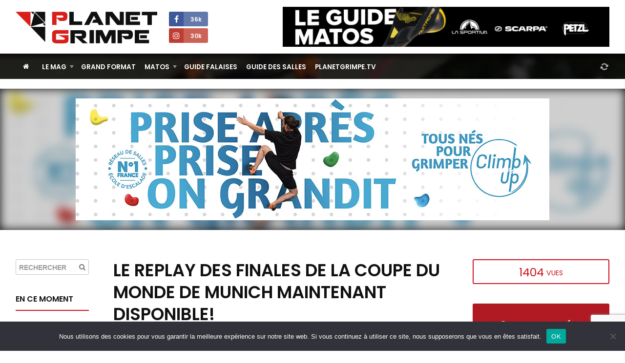

--- FILE ---
content_type: text/html; charset=UTF-8
request_url: https://planetgrimpe.com/videos/replay-finales-de-coupe-monde-de-munich-disponible/
body_size: 11010
content:

<!DOCTYPE html>
<html lang="fr-FR">
<head>


	<meta charset="UTF-8">
	<link rel="profile" href="https://gmpg.org/xfn/11">
	<meta name="viewport" content="width=device-width, initial-scale=1">
	<link rel="SHORTCUT ICON" href="/favicon.ico">
	<link rel="apple-touch-icon" href="https://planetgrimpe.com/wp-content/themes/planetgrimpe/img/apple-touch-icon.png">


	<!-- Title -->
		<title>Le replay des finales de la coupe du monde de Munich maintenant disponible! · PlanetGrimpe - Toute l&#039;actualité escalade</title>
	

	<!-- Meta description -->
		<meta name="description" content="Nous pouvons enfin mettre des images sur les finales de la dernière étape de la coupe du monde de bloc! Voici en intégralité le replay de la soirée de Samedi, qui se tenait dans le stade Olympique de Munich.Le résumé des finales est disponible ici!">


	<!-- Image -->
		<link rel="image_src" href="https://planetgrimpe.com/wp-content/uploads/2016/08/13937747_1104021493010083_2164362986913341512_o-600x400.jpg" type="image/x-icon">


	<!-- OG Facebook -->
	<meta property="og:url" content="https://planetgrimpe.com/videos/replay-finales-de-coupe-monde-de-munich-disponible/">
	<meta property="og:title" content="Le replay des finales de la coupe du monde de Munich maintenant disponible! · PlanetGrimpe - Toute l&#039;actualité escalade">
	<meta property="og:description" content="Nous pouvons enfin mettre des images sur les finales de la dernière étape de la coupe du monde de bloc! Voici en intégralité le replay de la soirée de Samedi, qui se tenait dans le stade Olympique de Munich.Le résumé des finales est disponible ici!">
	<meta property="og:image" content="https://planetgrimpe.com/wp-content/uploads/2016/08/13937747_1104021493010083_2164362986913341512_o-600x400.jpg">


	<!-- JS -->
	<script type="text/javascript" src="//ajax.googleapis.com/ajax/libs/jquery/1.11.2/jquery.min.js"></script>
	<script type="text/javascript">
	$(document).ready(function() {
		/********** Lazy Load **********/
		$('.lazy').lazy({
			effect: 'fadeIn',
			visibleOnly: true,
		});
	});
	</script>
	<script type="text/javascript" src="https://planetgrimpe.com/wp-content/themes/planetgrimpe/js/masonry.pkgd.min.js"></script>
	<script type="text/javascript" src="//cdnjs.cloudflare.com/ajax/libs/Swiper/3.4.1/js/swiper.min.js"></script>
	<script type="text/javascript" src="https://planetgrimpe.com/wp-content/themes/planetgrimpe/js/markerclusterer_compiled.js"></script>
	<!-- <script type="text/javascript" src="/js/flipdown.min.js"></script> -->
	<script type="text/javascript" src="https://planetgrimpe.com/wp-content/themes/planetgrimpe/js/fancybox/jquery.fancybox.pack.js"></script>
	<script type="text/javascript" src="https://planetgrimpe.com/wp-content/themes/planetgrimpe/js/justifiedgallery/jquery.justifiedGallery.min.js"></script>
	<script type="text/javascript" src="//maps.google.com/maps/api/js?key=AIzaSyAszO-4rsptR_Rtghuoo2jWirfad6Od1Hs"></script>
	<script type="text/javascript" src="https://planetgrimpe.com/wp-content/themes/planetgrimpe/js/jquery.cookie.js"></script>
	<script type="text/javascript" src="//cdnjs.cloudflare.com/ajax/libs/modernizr/2.8.3/modernizr.min.js"></script>
	<script type="text/javascript" src="https://planetgrimpe.com/wp-content/themes/planetgrimpe/js/respond.min.js"></script>
	<script type="text/javascript" src="https://planetgrimpe.com/wp-content/themes/planetgrimpe/js/jquery.lazy.min.js"></script>
	<!-- <script type="text/javascript" src="/js/script.js"></script> -->


	<!-- WP -->
	<meta name='robots' content='max-image-preview:large' />
	<style>img:is([sizes="auto" i], [sizes^="auto," i]) { contain-intrinsic-size: 3000px 1500px }</style>
	<link rel="alternate" type="application/rss+xml" title="PlanetGrimpe - Toute l&#039;actualité escalade &raquo; Le replay des finales de la coupe du monde de Munich maintenant disponible! Flux des commentaires" href="https://planetgrimpe.com/videos/replay-finales-de-coupe-monde-de-munich-disponible/feed/" />
<link rel='stylesheet' id='sbi_styles-css' href='https://planetgrimpe.com/wp-content/plugins/instagram-feed/css/sbi-styles.min.css?ver=6.9.1' type='text/css' media='all' />
<link rel='stylesheet' id='wp-block-library-css' href='https://planetgrimpe.com/wp-includes/css/dist/block-library/style.min.css?ver=6.8.3' type='text/css' media='all' />
<style id='classic-theme-styles-inline-css' type='text/css'>
/*! This file is auto-generated */
.wp-block-button__link{color:#fff;background-color:#32373c;border-radius:9999px;box-shadow:none;text-decoration:none;padding:calc(.667em + 2px) calc(1.333em + 2px);font-size:1.125em}.wp-block-file__button{background:#32373c;color:#fff;text-decoration:none}
</style>
<style id='global-styles-inline-css' type='text/css'>
:root{--wp--preset--aspect-ratio--square: 1;--wp--preset--aspect-ratio--4-3: 4/3;--wp--preset--aspect-ratio--3-4: 3/4;--wp--preset--aspect-ratio--3-2: 3/2;--wp--preset--aspect-ratio--2-3: 2/3;--wp--preset--aspect-ratio--16-9: 16/9;--wp--preset--aspect-ratio--9-16: 9/16;--wp--preset--color--black: #000000;--wp--preset--color--cyan-bluish-gray: #abb8c3;--wp--preset--color--white: #ffffff;--wp--preset--color--pale-pink: #f78da7;--wp--preset--color--vivid-red: #cf2e2e;--wp--preset--color--luminous-vivid-orange: #ff6900;--wp--preset--color--luminous-vivid-amber: #fcb900;--wp--preset--color--light-green-cyan: #7bdcb5;--wp--preset--color--vivid-green-cyan: #00d084;--wp--preset--color--pale-cyan-blue: #8ed1fc;--wp--preset--color--vivid-cyan-blue: #0693e3;--wp--preset--color--vivid-purple: #9b51e0;--wp--preset--gradient--vivid-cyan-blue-to-vivid-purple: linear-gradient(135deg,rgba(6,147,227,1) 0%,rgb(155,81,224) 100%);--wp--preset--gradient--light-green-cyan-to-vivid-green-cyan: linear-gradient(135deg,rgb(122,220,180) 0%,rgb(0,208,130) 100%);--wp--preset--gradient--luminous-vivid-amber-to-luminous-vivid-orange: linear-gradient(135deg,rgba(252,185,0,1) 0%,rgba(255,105,0,1) 100%);--wp--preset--gradient--luminous-vivid-orange-to-vivid-red: linear-gradient(135deg,rgba(255,105,0,1) 0%,rgb(207,46,46) 100%);--wp--preset--gradient--very-light-gray-to-cyan-bluish-gray: linear-gradient(135deg,rgb(238,238,238) 0%,rgb(169,184,195) 100%);--wp--preset--gradient--cool-to-warm-spectrum: linear-gradient(135deg,rgb(74,234,220) 0%,rgb(151,120,209) 20%,rgb(207,42,186) 40%,rgb(238,44,130) 60%,rgb(251,105,98) 80%,rgb(254,248,76) 100%);--wp--preset--gradient--blush-light-purple: linear-gradient(135deg,rgb(255,206,236) 0%,rgb(152,150,240) 100%);--wp--preset--gradient--blush-bordeaux: linear-gradient(135deg,rgb(254,205,165) 0%,rgb(254,45,45) 50%,rgb(107,0,62) 100%);--wp--preset--gradient--luminous-dusk: linear-gradient(135deg,rgb(255,203,112) 0%,rgb(199,81,192) 50%,rgb(65,88,208) 100%);--wp--preset--gradient--pale-ocean: linear-gradient(135deg,rgb(255,245,203) 0%,rgb(182,227,212) 50%,rgb(51,167,181) 100%);--wp--preset--gradient--electric-grass: linear-gradient(135deg,rgb(202,248,128) 0%,rgb(113,206,126) 100%);--wp--preset--gradient--midnight: linear-gradient(135deg,rgb(2,3,129) 0%,rgb(40,116,252) 100%);--wp--preset--font-size--small: 13px;--wp--preset--font-size--medium: 20px;--wp--preset--font-size--large: 36px;--wp--preset--font-size--x-large: 42px;--wp--preset--spacing--20: 0.44rem;--wp--preset--spacing--30: 0.67rem;--wp--preset--spacing--40: 1rem;--wp--preset--spacing--50: 1.5rem;--wp--preset--spacing--60: 2.25rem;--wp--preset--spacing--70: 3.38rem;--wp--preset--spacing--80: 5.06rem;--wp--preset--shadow--natural: 6px 6px 9px rgba(0, 0, 0, 0.2);--wp--preset--shadow--deep: 12px 12px 50px rgba(0, 0, 0, 0.4);--wp--preset--shadow--sharp: 6px 6px 0px rgba(0, 0, 0, 0.2);--wp--preset--shadow--outlined: 6px 6px 0px -3px rgba(255, 255, 255, 1), 6px 6px rgba(0, 0, 0, 1);--wp--preset--shadow--crisp: 6px 6px 0px rgba(0, 0, 0, 1);}:where(.is-layout-flex){gap: 0.5em;}:where(.is-layout-grid){gap: 0.5em;}body .is-layout-flex{display: flex;}.is-layout-flex{flex-wrap: wrap;align-items: center;}.is-layout-flex > :is(*, div){margin: 0;}body .is-layout-grid{display: grid;}.is-layout-grid > :is(*, div){margin: 0;}:where(.wp-block-columns.is-layout-flex){gap: 2em;}:where(.wp-block-columns.is-layout-grid){gap: 2em;}:where(.wp-block-post-template.is-layout-flex){gap: 1.25em;}:where(.wp-block-post-template.is-layout-grid){gap: 1.25em;}.has-black-color{color: var(--wp--preset--color--black) !important;}.has-cyan-bluish-gray-color{color: var(--wp--preset--color--cyan-bluish-gray) !important;}.has-white-color{color: var(--wp--preset--color--white) !important;}.has-pale-pink-color{color: var(--wp--preset--color--pale-pink) !important;}.has-vivid-red-color{color: var(--wp--preset--color--vivid-red) !important;}.has-luminous-vivid-orange-color{color: var(--wp--preset--color--luminous-vivid-orange) !important;}.has-luminous-vivid-amber-color{color: var(--wp--preset--color--luminous-vivid-amber) !important;}.has-light-green-cyan-color{color: var(--wp--preset--color--light-green-cyan) !important;}.has-vivid-green-cyan-color{color: var(--wp--preset--color--vivid-green-cyan) !important;}.has-pale-cyan-blue-color{color: var(--wp--preset--color--pale-cyan-blue) !important;}.has-vivid-cyan-blue-color{color: var(--wp--preset--color--vivid-cyan-blue) !important;}.has-vivid-purple-color{color: var(--wp--preset--color--vivid-purple) !important;}.has-black-background-color{background-color: var(--wp--preset--color--black) !important;}.has-cyan-bluish-gray-background-color{background-color: var(--wp--preset--color--cyan-bluish-gray) !important;}.has-white-background-color{background-color: var(--wp--preset--color--white) !important;}.has-pale-pink-background-color{background-color: var(--wp--preset--color--pale-pink) !important;}.has-vivid-red-background-color{background-color: var(--wp--preset--color--vivid-red) !important;}.has-luminous-vivid-orange-background-color{background-color: var(--wp--preset--color--luminous-vivid-orange) !important;}.has-luminous-vivid-amber-background-color{background-color: var(--wp--preset--color--luminous-vivid-amber) !important;}.has-light-green-cyan-background-color{background-color: var(--wp--preset--color--light-green-cyan) !important;}.has-vivid-green-cyan-background-color{background-color: var(--wp--preset--color--vivid-green-cyan) !important;}.has-pale-cyan-blue-background-color{background-color: var(--wp--preset--color--pale-cyan-blue) !important;}.has-vivid-cyan-blue-background-color{background-color: var(--wp--preset--color--vivid-cyan-blue) !important;}.has-vivid-purple-background-color{background-color: var(--wp--preset--color--vivid-purple) !important;}.has-black-border-color{border-color: var(--wp--preset--color--black) !important;}.has-cyan-bluish-gray-border-color{border-color: var(--wp--preset--color--cyan-bluish-gray) !important;}.has-white-border-color{border-color: var(--wp--preset--color--white) !important;}.has-pale-pink-border-color{border-color: var(--wp--preset--color--pale-pink) !important;}.has-vivid-red-border-color{border-color: var(--wp--preset--color--vivid-red) !important;}.has-luminous-vivid-orange-border-color{border-color: var(--wp--preset--color--luminous-vivid-orange) !important;}.has-luminous-vivid-amber-border-color{border-color: var(--wp--preset--color--luminous-vivid-amber) !important;}.has-light-green-cyan-border-color{border-color: var(--wp--preset--color--light-green-cyan) !important;}.has-vivid-green-cyan-border-color{border-color: var(--wp--preset--color--vivid-green-cyan) !important;}.has-pale-cyan-blue-border-color{border-color: var(--wp--preset--color--pale-cyan-blue) !important;}.has-vivid-cyan-blue-border-color{border-color: var(--wp--preset--color--vivid-cyan-blue) !important;}.has-vivid-purple-border-color{border-color: var(--wp--preset--color--vivid-purple) !important;}.has-vivid-cyan-blue-to-vivid-purple-gradient-background{background: var(--wp--preset--gradient--vivid-cyan-blue-to-vivid-purple) !important;}.has-light-green-cyan-to-vivid-green-cyan-gradient-background{background: var(--wp--preset--gradient--light-green-cyan-to-vivid-green-cyan) !important;}.has-luminous-vivid-amber-to-luminous-vivid-orange-gradient-background{background: var(--wp--preset--gradient--luminous-vivid-amber-to-luminous-vivid-orange) !important;}.has-luminous-vivid-orange-to-vivid-red-gradient-background{background: var(--wp--preset--gradient--luminous-vivid-orange-to-vivid-red) !important;}.has-very-light-gray-to-cyan-bluish-gray-gradient-background{background: var(--wp--preset--gradient--very-light-gray-to-cyan-bluish-gray) !important;}.has-cool-to-warm-spectrum-gradient-background{background: var(--wp--preset--gradient--cool-to-warm-spectrum) !important;}.has-blush-light-purple-gradient-background{background: var(--wp--preset--gradient--blush-light-purple) !important;}.has-blush-bordeaux-gradient-background{background: var(--wp--preset--gradient--blush-bordeaux) !important;}.has-luminous-dusk-gradient-background{background: var(--wp--preset--gradient--luminous-dusk) !important;}.has-pale-ocean-gradient-background{background: var(--wp--preset--gradient--pale-ocean) !important;}.has-electric-grass-gradient-background{background: var(--wp--preset--gradient--electric-grass) !important;}.has-midnight-gradient-background{background: var(--wp--preset--gradient--midnight) !important;}.has-small-font-size{font-size: var(--wp--preset--font-size--small) !important;}.has-medium-font-size{font-size: var(--wp--preset--font-size--medium) !important;}.has-large-font-size{font-size: var(--wp--preset--font-size--large) !important;}.has-x-large-font-size{font-size: var(--wp--preset--font-size--x-large) !important;}
:where(.wp-block-post-template.is-layout-flex){gap: 1.25em;}:where(.wp-block-post-template.is-layout-grid){gap: 1.25em;}
:where(.wp-block-columns.is-layout-flex){gap: 2em;}:where(.wp-block-columns.is-layout-grid){gap: 2em;}
:root :where(.wp-block-pullquote){font-size: 1.5em;line-height: 1.6;}
</style>
<link rel='stylesheet' id='cookie-notice-front-css' href='https://planetgrimpe.com/wp-content/plugins/cookie-notice/css/front.min.css?ver=2.5.7' type='text/css' media='all' />
<link rel='stylesheet' id='wpa-css-css' href='https://planetgrimpe.com/wp-content/plugins/honeypot/includes/css/wpa.css?ver=2.3.02' type='text/css' media='all' />
<link rel='stylesheet' id='theme-style-css' href='https://planetgrimpe.com/wp-content/themes/planetgrimpe/style.css?ver=1767348761' type='text/css' media='all' />
<link rel='stylesheet' id='theme-style-home-css' href='https://planetgrimpe.com/wp-content/themes/planetgrimpe/style_home.css?ver=1762434028' type='text/css' media='all' />
<script type="text/javascript" id="cookie-notice-front-js-before">
/* <![CDATA[ */
var cnArgs = {"ajaxUrl":"https:\/\/planetgrimpe.com\/wp-admin\/admin-ajax.php","nonce":"0413dce756","hideEffect":"fade","position":"bottom","onScroll":false,"onScrollOffset":100,"onClick":false,"cookieName":"cookie_notice_accepted","cookieTime":2592000,"cookieTimeRejected":2592000,"globalCookie":false,"redirection":false,"cache":true,"revokeCookies":false,"revokeCookiesOpt":"automatic"};
/* ]]> */
</script>
<script type="text/javascript" src="https://planetgrimpe.com/wp-content/plugins/cookie-notice/js/front.min.js?ver=2.5.7" id="cookie-notice-front-js"></script>
<script type="text/javascript" src="https://planetgrimpe.com/wp-includes/js/jquery/jquery.min.js?ver=3.7.1" id="jquery-core-js"></script>
<script type="text/javascript" src="https://planetgrimpe.com/wp-includes/js/jquery/jquery-migrate.min.js?ver=3.4.1" id="jquery-migrate-js"></script>
<script type="text/javascript" src="https://planetgrimpe.com/wp-content/plugins/theme-my-login/modules/themed-profiles/themed-profiles.js?ver=6.8.3" id="tml-themed-profiles-js"></script>
<link rel="canonical" href="https://planetgrimpe.com/videos/replay-finales-de-coupe-monde-de-munich-disponible/" />
<link rel='shortlink' href='https://planetgrimpe.com/?p=48109' />
<link rel="alternate" title="oEmbed (JSON)" type="application/json+oembed" href="https://planetgrimpe.com/wp-json/oembed/1.0/embed?url=https%3A%2F%2Fplanetgrimpe.com%2Fvideos%2Freplay-finales-de-coupe-monde-de-munich-disponible%2F" />
<link rel="alternate" title="oEmbed (XML)" type="text/xml+oembed" href="https://planetgrimpe.com/wp-json/oembed/1.0/embed?url=https%3A%2F%2Fplanetgrimpe.com%2Fvideos%2Freplay-finales-de-coupe-monde-de-munich-disponible%2F&#038;format=xml" />

<!-- This site is using AdRotate Professional v5.17.2 to display their advertisements - https://ajdg.solutions/ -->
<!-- AdRotate CSS -->
<style type="text/css" media="screen">
	.g { margin:0px; padding:0px; overflow:hidden; line-height:1; zoom:1; }
	.g img { height:auto; }
	.g-col { position:relative; float:left; }
	.g-col:first-child { margin-left: 0; }
	.g-col:last-child { margin-right: 0; }
	.woocommerce-page .g, .bbpress-wrapper .g { margin: 20px auto; clear:both; }
	@media only screen and (max-width: 480px) {
		.g-col, .g-dyn, .g-single { width:100%; margin-left:0; margin-right:0; }
		.woocommerce-page .g, .bbpress-wrapper .g { margin: 10px auto; }
	}
</style>
<!-- /AdRotate CSS -->

<style>
        .encadre {
            background: #F5F5F5;
            padding: 25px 25px 0 25px;
            border-radius: 3px;
            margin-bottom: 25px;
            border:1px solid #e0e0e0;
        }
    </style>

	<!-- Google Tag Manager -->
	<script>(function(w,d,s,l,i){w[l]=w[l]||[];w[l].push({'gtm.start':
	new Date().getTime(),event:'gtm.js'});var f=d.getElementsByTagName(s)[0],
	j=d.createElement(s),dl=l!='dataLayer'?'&l='+l:'';j.async=true;j.src=
	'https://www.googletagmanager.com/gtm.js?id='+i+dl;f.parentNode.insertBefore(j,f);
	})(window,document,'script','dataLayer','GTM-WWGMGN4');</script>
	
	<!-- Google analytics -->
	<script async src="https://www.googletagmanager.com/gtag/js?id=G-3RQ1177M7Q"></script>
	<script>
	window.dataLayer = window.dataLayer || [];
	function gtag(){dataLayer.push(arguments);}
	gtag('js', new Date());
	gtag('config', 'G-3RQ1177M7Q');
	</script>


</head>


<body class="wp-singular videos-template-default single single-videos postid-48109 wp-theme-planetgrimpe cookies-not-set custom-background-empty">


	<!-- Google Tag Manager (noscript) -->
	<noscript><iframe src="https://www.googletagmanager.com/ns.html?id=GTM-WWGMGN4"
	height="0" width="0" style="display:none;visibility:hidden"></iframe></noscript>


	<!-- Navigation Access -->
	<ul id="navAccess"><li><a href="#accessmenu" title="Aller à la navigation">Aller à la navigation</a></li> <li><a href="#accesscontenu" title="Aller au contenu">Aller au contenu</a></li> <li><a href="#accesspied" title="Aller au pied de page">Aller au pied de page</a></li></ul>

	<!-- Header -->
	<header id="header">

		<!-- Header haut -->
		<div id="headertop">
			<div id="headertopm">
				<div class="centerdiv">

					<!-- Bouton menu mobile -->
					<a href="#" id="showmenu"><i class="fa fa-bars fa-fw" aria-hidden="true"></i></a>

					<!-- Logo -->
					<a id="header_logo"  href="https://planetgrimpe.com" title="PlanetGrimpe">
						<!--[if gte IE 9]><!--><img src="https://planetgrimpe.com/wp-content/themes/planetgrimpe/img/planetgrimpe.svg" alt="PlanetGrimpe" width="290" height="64"><!--<![endif]-->
						<!--[if lte IE 8]><img src="https://planetgrimpe.com/wp-content/themes/planetgrimpe/img/planetgrimpe.png" alt="PlanetGrimpe" width="290" height="64"><![endif]-->
					</a>

					<!-- RS -->
					<div id="header_rs">
						<!-- <a href="https://twitter.com/Planetgrimpe" target="_blank" title="Twitter - PlanetGrimpe" id="header_rs_tw"><i class="fa fa-twitter" aria-hidden="true"></i></a> -->
						<a href="https://www.facebook.com/planetgrimpe/" target="_blank" title="Facebok - PlanetGrimpe" id="header_rs_fb"><i class="fa fa-facebook" aria-hidden="true"></i><span>
							36k						</span></a><br>
						<!-- <a href="https://www.youtube.com/channel/UCIW_qnxtPur84X8HPPvYWcQ" target="_blank" title="Youtube - PlanetGrimpe" id="header_rs_yo"><i class="fa fa-youtube-play" aria-hidden="true"></i></a> -->
						<a href="https://www.instagram.com/planetgrimpe/" target="_blank" title="Instagram - PlanetGrimpe" id="header_rs_in"><i class="fa fa-instagram" aria-hidden="true"></i><span>
							30k						</span></a>
					</div>

					<!-- Bouton menu mobile -->
					<a href="#" id="showsearch"><i class="fa fa-search fa-fw" aria-hidden="true"></i></a>

				</div>
			</div>

			<div class="centerdiv">
				<aside class="enca" id="enca1"><div class="g g-4"><div class="g-single a-284"><a class="gofollow" data-track="Mjg0LDQsMSwzMA==" href="https://planetgrimpe.com/univers-materiels/" target="_blank"><img src="https://planetgrimpe.com/wp-content/uploads/2024/12/guide-matos-728x90-1.png" /></a></div></div></aside>			</div>
		</div>

	</header>

	<!-- Header wrap -->
	<div id="headerbotwrap">
		
			<div class="couv_gradient4"></div>

			<!-- Header bas -->
			<div id="headerbot">
				<div class="centerdiv">

					<!-- Navigation -->
					<nav id="nav">
						<a href="#accessmenu" id="accessmenu">La navigation</a>
						<div id="showmobile">

							<!-- <span id="showmobileclose"><i class="fa fa-times-circle" aria-hidden="true"></i></span> -->

							<ul id="menu-principal" class="menu"><li class="itemhome"><a href="/" title="Accueil PlanetGrimpe"><i class="fa fa-home" aria-hidden="true"></i></a></li><li id="menu-item-84280" class="menu-item menu-item-type-taxonomy menu-item-object-category current-videos-ancestor current-menu-parent current-videos-parent menu-item-has-children menu-item-84280"><a href="https://planetgrimpe.com/categorie/world-wide-news/">Le Mag</a>
<ul class="sub-menu">
	<li id="menu-item-84281" class="menu-item menu-item-type-custom menu-item-object-custom menu-item-84281"><a href="https://planetgrimpe.com/actualites/">Toute l&rsquo;actu</a></li>
	<li id="menu-item-84316" class="menu-item menu-item-type-custom menu-item-object-custom menu-item-84316"><a href="https://planetgrimpe.com/categorie/univers-falaise/">Falaises</a></li>
	<li id="menu-item-60488" class="menu-item menu-item-type-post_type menu-item-object-page menu-item-60488"><a href="https://planetgrimpe.com/univers-competitions/">Compétitions</a></li>
	<li id="menu-item-60011" class="menu-item menu-item-type-post_type menu-item-object-page menu-item-60011"><a href="https://planetgrimpe.com/univers-grimpeurs/">Guide Grimpeurs</a></li>
</ul>
</li>
<li id="menu-item-84277" class="menu-item menu-item-type-taxonomy menu-item-object-category menu-item-84277"><a href="https://planetgrimpe.com/categorie/grand-format/">Grand Format</a></li>
<li id="menu-item-84279" class="menu-item menu-item-type-custom menu-item-object-custom menu-item-has-children menu-item-84279"><a href="https://planetgrimpe.com/univers-materiels/">Matos</a>
<ul class="sub-menu">
	<li id="menu-item-60562" class="menu-item menu-item-type-post_type menu-item-object-page menu-item-60562"><a href="https://planetgrimpe.com/univers-materiels/">Le guide matos</a></li>
	<li id="menu-item-84278" class="menu-item menu-item-type-taxonomy menu-item-object-category menu-item-84278"><a href="https://planetgrimpe.com/categorie/le-lab-pg/">Le Lab PG</a></li>
	<li id="menu-item-84282" class="menu-item menu-item-type-taxonomy menu-item-object-category menu-item-84282"><a href="https://planetgrimpe.com/categorie/univers-matos/dossiers-materiel/">Les dossiers</a></li>
</ul>
</li>
<li id="menu-item-60481" class="menu-item menu-item-type-post_type menu-item-object-page menu-item-60481"><a href="https://planetgrimpe.com/univers-falaise/">Guide Falaises</a></li>
<li id="menu-item-60564" class="menu-item menu-item-type-post_type menu-item-object-page menu-item-60564"><a href="https://planetgrimpe.com/univers-sae/">Guide des salles</a></li>
<li id="menu-item-60565" class="menu-item menu-item-type-post_type menu-item-object-page menu-item-60565"><a href="https://planetgrimpe.com/univers-videos/">PlanetGrimpe.tv</a></li>
</ul>							
							<!-- Membre -->
							<div id="nav_logaccounthome">
								<i class="fa fa-refresh fa-spin fa-fw" style="margin-top:7px;" aria-hidden="true"></i>
							</div>

							<!-- Membre
							<div class="bloc_logaccount" id="bloc_logaccounthome">
															</div>
							-->

							<div class="clear"></div>
							
						</div>
					</nav>
					
				</div>
			</div>

			<div class="clear"></div>

			<a href="#accesscontenu" id="accesscontenu">Le contenu</a></div> <!-- End Headerbot Wrap -->
	
		<!-- Page -->
		<div id="page_ctn">

			<div id="home_encatop"><aside class="bloc enca" id="enca6"><div class="g g-6"><div class="g-single a-356"><a class="gofollow" data-track="MzU2LDYsMSwzMA==" href="https://www.climb-up.fr/" target="_blank"><img src="https://planetgrimpe.com/wp-content/uploads/2025/12/bannclimbup.jpg" /></a></div></div></aside><div id="home_encatopbg"></div></div>			
			<div class="centerdiv">

				<!-- Partie gauche -->
				<div id="content_g">

					<!-- Contenu -->
					<div id="content">
						

						<!-- Titre de la page -->
						<h1 class="page_title">Le replay des finales de la coupe du monde de Munich maintenant disponible!</h1>
						

						<!-- Contenu -->
						<div id="contenu">
							

							<!-- Bloc ajax membre -->
							<div id="ajaxblocaccount_vid" data-postid="48109"></div>


							<!-- Vidéo -->
							<div class="contenuvideo">
								<div class="youtube"><iframe width="500" height="281" src="https://www.youtube.com/embed/uIfNUbvTC_g?feature=oembed" frameborder="0" allow="accelerometer; autoplay; clipboard-write; encrypted-media; gyroscope; picture-in-picture; web-share" referrerpolicy="strict-origin-when-cross-origin" allowfullscreen title="IFSC Climbing World Cup Munich 2016 - Bouldering - Finals - Men/Women"></iframe></div>							</div>


							

							<p>Nous pouvons enfin mettre des images sur les finales de la dernière étape de la coupe du monde de bloc! Voici en intégralité le replay de la soirée de Samedi, qui se tenait dans le stade Olympique de Munich.</p>
<ul>
<li><a href="http://planetgrimpe.com/2016/08/13/de-belles-surprises-finales-de-coupe-monde-de-bloc-de-munich/">Le résumé des finales est disponible ici!</a></li>
</ul>


						</div>


						<!-- Réseaux sociaux
						<div id="wraprs">
							<div id="wraprsfb">
								<div id="fb-root"></div>
								<script>(function(d, s, id) {
								var js, fjs = d.getElementsByTagName(s)[0];
								if (d.getElementById(id)) return;
								js = d.createElement(s); js.id = id;
								js.src = "//connect.facebook.net/fr_FR/sdk.js#xfbml=1&version=v2.5";
								fjs.parentNode.insertBefore(js, fjs);
								}(document, 'script', 'facebook-jssdk'));
								</script>
								<div class="fb-like" data-href="" data-share="true" data-layout="button_count"></div>
							</div>	
							<div id="wraprstw">
								<a href="https://twitter.com/share" class="twitter-share-button"{count} data-text="" data-hashtags="PlanetGrimpe">Tweet</a>
								<script>!function(d,s,id){var js,fjs=d.getElementsByTagName(s)[0],p=/^http:/.test(d.location)?'http':'https';if(!d.getElementById(id)){js=d.createElement(s);js.id=id;js.src=p+'://platform.twitter.com/widgets.js';fjs.parentNode.insertBefore(js,fjs);}}(document, 'script', 'twitter-wjs');</script>
							</div>
							<div id="wraprsgp">
								<div class="g-plusone" data-size="medium" data-href=""></div>
								<script type="text/javascript">
								window.___gcfg = {lang: 'fr'};
								(function() {
								var po = document.createElement('script'); po.type = 'text/javascript'; po.async = true;
								po.src = 'https://apis.google.com/js/platform.js';
								var s = document.getElementsByTagName('script')[0]; s.parentNode.insertBefore(po, s);
								})();
								</script>
							</div>
						</div>
						-->

						<!-- Metas -->
						<div class="clear"></div>
						<div class="singleblocmeta">

							<!-- Infos -->
							<p class="singleblocmetainfo">
								<!-- Date -->
								<i class="fa fa-clock-o" aria-hidden="true"></i> Publié le : 16 août 2016								<!-- Auteur -->
								 <i class="fa fa-user-circle-o" aria-hidden="true"></i> par PlanetGrimpe 								<!-- Vues -->
								 <i class='fa fa-eye' aria-hidden='true'></i> <span id="ajaxvuedisplay_post" class="ajaxvuedisplay_post" data-postid="48109"></span> vues							</p>

							<!-- Catégories -->
							<p class="singleblocmetacat"><a href="https://planetgrimpe.com/categorie-videos/univers-competitions/" title="Univers Compétitions">Univers Compétitions</a></p>
						</div>


						<div class="centerdiv"><div id="enca3mfrom"><aside class="bloc enca" id="enca3m"><!-- Erreur, Ad (n/a) n’est pas disponible pour le moment en raison de calendrier / budgétisation / géolocalisation / restrictions mobiles! --></aside></div></div>
						
						<!-- Vidéos en relation -->
						<aside class="bloc blocenrelation">
							<h3 class="bloctitle">À voir également</h3>

							
																																	
																				

<article class="unelement">
	
	<a href="https://planetgrimpe.com/videos/derriere-le-mur-episode-1-les-coulisses-de-lequipe-de-france-a-chamonix/" title="Derrière le mur – Épisode 1 : les coulisses de l’équipe de France à Chamonix">
		
		<div class="unelementimg lazy" data-src="https://planetgrimpe.com/wp-content/uploads/2025/09/capture-decran-2025-09-18-a-17.26.37-1024x602.jpg">

									
						
			
							<span class="unelementplay">
					<i class="fa fa-play-circle" aria-hidden="true"></i>
					<span class="uneetiq white">1 477 vues</span>
				</span>
			
			
			
		</div>

		<div class="unelementtxt">
			<div>

				<h1>Derrière le mur – Épisode 1 : les coulisses de …</h1>
					
				<span class="unelementmeta">

																		<i class="fa fa-clock-o" aria-hidden="true"></i> 21 Sep 2025											
					
					
											 <i class="fa fa-user-circle-o" aria-hidden="true"></i> par PlanetGrimpe 										
				</span>

			</div>
		</div>

	</a>

</article>										
									
																				

<article class="unelement last">
	
	<a href="https://planetgrimpe.com/videos/dans-les-coulisses-dune-victoire-en-coupe-du-monde-avec-mejdi-schalck/" title="Dans les coulisses d’une victoire en Coupe du Monde avec Mejdi Schalck">
		
		<div class="unelementimg lazy" data-src="https://planetgrimpe.com/wp-content/uploads/2025/07/img_5251-1024x576.jpeg">

									
						
			
							<span class="unelementplay">
					<i class="fa fa-play-circle" aria-hidden="true"></i>
					<span class="uneetiq white">1 298 vues</span>
				</span>
			
			
			
		</div>

		<div class="unelementtxt">
			<div>

				<h1>Dans les coulisses d’une victoire en Coupe du Monde avec …</h1>
					
				<span class="unelementmeta">

																		<i class="fa fa-clock-o" aria-hidden="true"></i> 06 Juil 2025											
					
					
											 <i class="fa fa-user-circle-o" aria-hidden="true"></i> par PlanetGrimpe 										
				</span>

			</div>
		</div>

	</a>

</article>										
									
																				

<article class="unelement">
	
	<a href="https://planetgrimpe.com/videos/le-replay-des-finales-du-championnat-de-france-de-bloc-2025-est-disponible/" title="Le replay des finales du Championnat de France de bloc 2025 est disponible !">
		
		<div class="unelementimg lazy" data-src="https://planetgrimpe.com/wp-content/uploads/2025/02/49a9156-1024x700.jpg">

									
						
			
							<span class="unelementplay">
					<i class="fa fa-play-circle" aria-hidden="true"></i>
					<span class="uneetiq white">2 258 vues</span>
				</span>
			
			
			
		</div>

		<div class="unelementtxt">
			<div>

				<h1>Le replay des finales du Championnat de France de bloc …</h1>
					
				<span class="unelementmeta">

																		<i class="fa fa-clock-o" aria-hidden="true"></i> 12 Fév 2025											
					
					
											 <i class="fa fa-user-circle-o" aria-hidden="true"></i> par PlanetGrimpe 										
				</span>

			</div>
		</div>

	</a>

</article>										
									
																				

<article class="unelement last">
	
	<a href="https://planetgrimpe.com/videos/live-suivez-les-1-2-finales-du-championnats-deurope-de-bloc-en-direct/" title="LIVE : Suivez les 1/2 finales du Championnats d&rsquo;Europe de bloc en direct !">
		
		<div class="unelementimg lazy" data-src="https://planetgrimpe.com/wp-content/uploads/2024/08/img_2602-1024x684.jpg">

									
						
			
							<span class="unelementplay">
					<i class="fa fa-play-circle" aria-hidden="true"></i>
					<span class="uneetiq white">2 402 vues</span>
				</span>
			
			
			
		</div>

		<div class="unelementtxt">
			<div>

				<h1>LIVE : Suivez les 1/2 finales du Championnats d&rsquo;Europe de …</h1>
					
				<span class="unelementmeta">

																		<i class="fa fa-clock-o" aria-hidden="true"></i> 30 Août 2024											
					
					
											 <i class="fa fa-user-circle-o" aria-hidden="true"></i> par PlanetGrimpe 										
				</span>

			</div>
		</div>

	</a>

</article>										
																									
							
						</aside>


						<!-- Commentaires -->
						<aside class="bloc" id="comments">

	<!-- Titre -->
	<h3 class="bloctitle">Réagissez à cet article</h3>

	<!-- Formulaire -->
		<div id="respond" class="comment-respond">
		<h3 id="reply-title" class="comment-reply-title">Laisser un commentaire</h3><form action="https://planetgrimpe.com/wp-comments-post.php" method="post" id="commentform" class="comment-form"><p class="comment-notes"><span id="email-notes">Votre adresse e-mail ne sera pas publiée.</span> <span class="required-field-message">Les champs obligatoires sont indiqués avec <span class="required">*</span></span></p><p class="comment-form-comment"><label for="comment">Commentaire <span class="required">*</span></label> <textarea id="comment" name="comment" cols="45" rows="8" maxlength="65525" required="required"></textarea></p><p class="comment-form-author"><label for="author">Nom <span class="required">*</span></label> <input id="author" name="author" type="text" value="" size="30" maxlength="245" autocomplete="name" required="required" /></p>
<p class="comment-form-email"><label for="email">E-mail <span class="required">*</span></label> <input id="email" name="email" type="text" value="" size="30" maxlength="100" aria-describedby="email-notes" autocomplete="email" required="required" /></p>
<p class="comment-form-cookies-consent"><input id="wp-comment-cookies-consent" name="wp-comment-cookies-consent" type="checkbox" value="yes" /> <label for="wp-comment-cookies-consent">Enregistrer mon nom, mon e-mail et mon site dans le navigateur pour mon prochain commentaire.</label></p>
<div class="gglcptch gglcptch_v3"><input type="hidden" id="g-recaptcha-response" name="g-recaptcha-response" /><br /><div class="gglcptch_error_text">La période de vérification reCAPTCHA a expiré. Veuillez recharger la page.</div></div><p class="form-submit"><input name="submit" type="submit" id="submit" class="submit" value="Laisser un commentaire" /> <input type='hidden' name='comment_post_ID' value='48109' id='comment_post_ID' />
<input type='hidden' name='comment_parent' id='comment_parent' value='0' />
</p></form>	</div><!-- #respond -->
	
	<!-- Commentaires -->
		
</aside>

												<div id="ajaxvuetop_vid" data-postid="48109"></div>


						
						

					</div>

					<!-- Sidebar gauche -->
					<div id="sidebar_g">
						

	<!-- Recherche -->
	<aside class="bloc" id="header_search">
		<form id="searchform" action="https://planetgrimpe.com/" method="get">
			<input id="s" maxlength="150" name="s" size="20" type="text" value="" placeholder="RECHERCHER">
			<input name="post_type" type="hidden" value="post" />
			<input id="searchsubmit" type="submit" value="">
		</form>
	</aside>


	<!-- Membre
	<aside class="bloc bloc_logaccount" id="bloc_logaccountside">
			</aside>
	-->


	<!-- En ce moment -->
		<aside class="bloc" id="bloc_encemoment">
		<h3 class="bloctitle">En ce moment</h3>
					<a href="https://planetgrimpe.com/tag/team-boulder-arena-4/" class="uneetiqgrise" title="Team Boulder Arena 4"># Team Boulder Arena 4</a>
			</aside>
	




	<aside class="bloc enca encafixe" id="enca2"><div class="g g-3"><div class="g-single a-290"><a class="gofollow" data-track="MjkwLDMsMSwzMA==" href="https://planetgrimpe.com/univers-materiels/" target="_blank"><img src="https://planetgrimpe.com/wp-content/uploads/2024/12/guide-matos-160x600-1.png" /></a></div></div></aside>


					</div>

				</div>

				<!-- Sidebar droite -->
				<div id="sidebar_d">
					
					<!-- Grimpeurs et falaises en relation -->
					
					<!-- Sidebar -->
					<!-- Statistiques -->
<aside class="bloc" id="bloc_topactu">

		
		<div class="unestat">
			<span class="statCount ajaxvuedisplay_post" data-count="1404">0</span>
			<span class="statLabel">vues</span>
		</div>

		
	
</aside>

<!-- Ajout contenu -->
<aside class="bloc">
	<a href="/mes-videos/" class="bt btbig" title="Soumettre une vidéo"><i class="fa fa-plus-circle" aria-hidden="true"></i> Publie ta vidéo !</a>
</aside>

<aside class="bloc enca" id="enca3"><!-- Erreur, Ad (n/a) n’est pas disponible pour le moment en raison de calendrier / budgétisation / géolocalisation / restrictions mobiles! --></aside>
<!-- Vidéos du mois -->
<aside class="bloc blocbot" id="bloc_topactu">
	<h3 class="bloctitle">Vidéos du mois</h3>
	

<article class="unelement">
	
	<a href="https://planetgrimpe.com/videos/bleau-dans-la-peau-le-film-sur-les-100-7a-dhugo-parmentier-et-seb-berthe-desormais-disponible-gratuitement/" title="Bleau dans la peau : le film sur les 100 7A d&rsquo;Hugo Parmentier et Seb Berthe désormais disponible gratuitement">
		
		<div class="unelementimg lazy" data-src="https://planetgrimpe.com/wp-content/uploads/2025/12/capture-decran-2025-12-23-a-18.36.13-1024x575.jpg">

						<span class="unelementetiq unelementetiqblack">1<sup>e</sup></span>			
						
			
							<span class="unelementplay">
					<i class="fa fa-play-circle" aria-hidden="true"></i>
					<span class="uneetiq white">4 852 vues</span>
				</span>
			
			
			
		</div>

		<div class="unelementtxt">
			<div>

				<h1>Bleau dans la peau : le film sur les 100 …</h1>
					
				<span class="unelementmeta">

																		<i class="fa fa-clock-o" aria-hidden="true"></i> 23 Déc 2025											
					
					
											 <i class="fa fa-user-circle-o" aria-hidden="true"></i> par PlanetGrimpe 										
				</span>

			</div>
		</div>

	</a>

</article>

<article class="unelement">
	
	<a href="https://planetgrimpe.com/videos/mejdi-schalck-devoile-la-video-de-son-ascension-de-sleepwalker-8c/" title="Mejdi Schalck dévoile la vidéo de son ascension de « Sleepwalker » 8C">
		
		<div class="unelementimg lazy" data-src="https://planetgrimpe.com/wp-content/uploads/2026/01/capture-decran-2026-01-06-a-18.04.12-1024x646.jpg">

						<span class="unelementetiq unelementetiqblack">2<sup>e</sup></span>			
						
			
							<span class="unelementplay">
					<i class="fa fa-play-circle" aria-hidden="true"></i>
					<span class="uneetiq white">1 808 vues</span>
				</span>
			
			
			
		</div>

		<div class="unelementtxt">
			<div>

				<h1>Mejdi Schalck dévoile la vidéo de son ascension de « Sleepwalker » …</h1>
					
				<span class="unelementmeta">

																		<i class="fa fa-clock-o" aria-hidden="true"></i> 06 Jan 2026											
					
					
											 <i class="fa fa-user-circle-o" aria-hidden="true"></i> par PlanetGrimpe 										
				</span>

			</div>
		</div>

	</a>

</article>

<article class="unelement last">
	
	<a href="https://planetgrimpe.com/videos/video-jorge-diaz-rullo-dans-sleeping-lion-9b-a-siurana/" title="Vidéo : Jorge Díaz-Rullo dans « Sleeping Lion » 9b à Siurana">
		
		<div class="unelementimg lazy" data-src="https://planetgrimpe.com/wp-content/uploads/2025/12/capture-decran-2024-03-01-a-10.11.30-1024x678.jpg">

						<span class="unelementetiq unelementetiqblack">3<sup>e</sup></span>			
						
			
							<span class="unelementplay">
					<i class="fa fa-play-circle" aria-hidden="true"></i>
					<span class="uneetiq white">3 006 vues</span>
				</span>
			
			
			
		</div>

		<div class="unelementtxt">
			<div>

				<h1>Vidéo : Jorge Díaz-Rullo dans « Sleeping Lion » 9b à Siurana</h1>
					
				<span class="unelementmeta">

																		<i class="fa fa-clock-o" aria-hidden="true"></i> 18 Déc 2025											
					
					
											 <i class="fa fa-user-circle-o" aria-hidden="true"></i> par PlanetGrimpe 										
				</span>

			</div>
		</div>

	</a>

</article></aside>






				</div>

				<!-- Fil d'Ariane -->
				<div class="clear"></div>	
				<div id="breadcrumbs"><!-- Breadcrumb NavXT 7.4.1 -->
<span property="itemListElement" typeof="ListItem"><a property="item" typeof="WebPage" title="Go to PlanetGrimpe - Toute l&#039;actualité escalade." href="https://planetgrimpe.com" class="home"><span property="name">PlanetGrimpe - Toute l&#039;actualité escalade</span></a><meta property="position" content="1"></span> &gt; <span property="itemListElement" typeof="ListItem"><a property="item" typeof="WebPage" title="Go to the # Univers compétition category archives." href="https://planetgrimpe.com/categorie/univers-competition/?post_type=videos" class="taxonomy category"><span property="name"># Univers compétition</span></a><meta property="position" content="2"></span> &gt; <span property="itemListElement" typeof="ListItem"><a property="item" typeof="WebPage" title="Go to the Coupes du monde category archives." href="https://planetgrimpe.com/categorie/univers-competition/coupes-du-monde/?post_type=videos" class="taxonomy category"><span property="name">Coupes du monde</span></a><meta property="position" content="3"></span> &gt; <span property="itemListElement" typeof="ListItem"><a property="item" typeof="WebPage" title="Go to the Bloc category archives." href="https://planetgrimpe.com/categorie/univers-competition/coupes-du-monde/bloc/?post_type=videos" class="taxonomy category"><span property="name">Bloc</span></a><meta property="position" content="4"></span> &gt; <span property="itemListElement" typeof="ListItem"><span property="name">Le replay des finales de la coupe du monde de Munich maintenant disponible!</span><meta property="position" content="5"></span></div>

			</div>
		</div>

	<!-- Pied de page -->
<footer id="footer">
	<a href="#accesspied" id="accesspied">Le pied de page</a>
	<div class="centerdiv">
		<a href="#" id="showmenufoot"><i class="fa fa-bars fa-fw" aria-hidden="true"></i></a>
		<div class="menu-pied-de-page-container"><ul id="menu-pied-de-page" class="menu"><li id="menu-item-60010" class="menu-item menu-item-type-custom menu-item-object-custom menu-item-home menu-item-60010"><a href="https://planetgrimpe.com/">PlanetGrimpe</a></li>
<li id="menu-item-62094" class="menu-item menu-item-type-post_type menu-item-object-page menu-item-62094"><a href="https://planetgrimpe.com/annonceurs/">Annonceurs</a></li>
<li id="menu-item-62095" class="menu-item menu-item-type-post_type menu-item-object-page menu-item-62095"><a href="https://planetgrimpe.com/contact/">Contact</a></li>
<li id="menu-item-62096" class="menu-item menu-item-type-post_type menu-item-object-page menu-item-62096"><a href="https://planetgrimpe.com/la-redac-planetgrimpe/">La rédac&rsquo;</a></li>
<li id="menu-item-60008" class="menu-item menu-item-type-post_type menu-item-object-page menu-item-privacy-policy menu-item-60008"><a rel="privacy-policy" href="https://planetgrimpe.com/mentions-legales/">Mentions légales et RGPD</a></li>
<li id="menu-item-60009" class="menu-item menu-item-type-post_type menu-item-object-page menu-item-60009"><a href="https://planetgrimpe.com/plan-du-site/">Plan du site</a></li>
<li class="signature"><a href="https://maad.fr/" title="Agence web et communication à Dijon">Création site internet</a></li></ul></div>	</div>
	<a href="#navAccess" id="accessretourtop" class="smoothscroll" title="Retour en haut de page"><i class="fa fa-chevron-circle-up"></i><span> Retour en haut de page</span></a>
</footer>


<!-- <div id="encapopupwrap"></div> -->


<!-- CSS -->
<!-- <link rel="stylesheet" href="/style_home.css"> -->
<link rel="stylesheet" href="//maxcdn.bootstrapcdn.com/font-awesome/4.7.0/css/font-awesome.min.css">

<link rel="preconnect" href="https://fonts.googleapis.com"> 
<link rel="preconnect" href="https://fonts.gstatic.com" crossorigin> 
<link href="https://fonts.googleapis.com/css2?family=Poppins:wght@300;400;600&display=swap" rel="stylesheet">
<!-- <link href="https://fonts.googleapis.com/css2?family=Roboto:ital,wght@0,300;0,400;0,700;1,300&display=swap" rel="stylesheet"> -->

<!-- <link rel="stylesheet" href="/js/flipdown.min.css"> -->
<link rel="stylesheet" href="https://planetgrimpe.com/wp-content/themes/planetgrimpe/js/fancybox/jquery.fancybox.css">
<link rel="stylesheet" href="https://planetgrimpe.com/wp-content/themes/planetgrimpe/js/justifiedgallery/justifiedGallery.min.css">
<link rel="stylesheet" href="//cdnjs.cloudflare.com/ajax/libs/Swiper/3.4.1/css/swiper.min.css">


<!-- WP -->
<script type="speculationrules">
{"prefetch":[{"source":"document","where":{"and":[{"href_matches":"\/*"},{"not":{"href_matches":["\/wp-*.php","\/wp-admin\/*","\/wp-content\/uploads\/*","\/wp-content\/*","\/wp-content\/plugins\/*","\/wp-content\/themes\/planetgrimpe\/*","\/*\\?(.+)"]}},{"not":{"selector_matches":"a[rel~=\"nofollow\"]"}},{"not":{"selector_matches":".no-prefetch, .no-prefetch a"}}]},"eagerness":"conservative"}]}
</script>
<!-- Instagram Feed JS -->
<script type="text/javascript">
var sbiajaxurl = "https://planetgrimpe.com/wp-admin/admin-ajax.php";
</script>
<link rel='stylesheet' id='gglcptch-css' href='https://planetgrimpe.com/wp-content/plugins/google-captcha/css/gglcptch.css?ver=1.84' type='text/css' media='all' />
<script type="text/javascript" id="adrotate-clicker-js-extra">
/* <![CDATA[ */
var click_object = {"ajax_url":"https:\/\/planetgrimpe.com\/wp-admin\/admin-ajax.php"};
/* ]]> */
</script>
<script type="text/javascript" src="https://planetgrimpe.com/wp-content/plugins/adrotate-pro/library/jquery.clicker.js" id="adrotate-clicker-js"></script>
<script type="text/javascript" src="https://planetgrimpe.com/wp-content/plugins/honeypot/includes/js/wpa.js?ver=2.3.02" id="wpascript-js"></script>
<script type="text/javascript" id="wpascript-js-after">
/* <![CDATA[ */
wpa_field_info = {"wpa_field_name":"puodql1770","wpa_field_value":649980,"wpa_add_test":"no"}
/* ]]> */
</script>
<script type="text/javascript" id="mon-script-ajax-js-extra">
/* <![CDATA[ */
var adminAjax = "https:\/\/planetgrimpe.com\/wp-admin\/admin-ajax.php";
/* ]]> */
</script>
<script type="text/javascript" src="https://planetgrimpe.com/wp-content/themes/planetgrimpe/js/content-ajax.js?ver=1.0" id="mon-script-ajax-js"></script>
<script type="text/javascript" src="https://planetgrimpe.com/wp-content/themes/planetgrimpe/js/script.js?ver=1745495986" id="theme-script-js"></script>
<script type="text/javascript" src="https://www.google.com/recaptcha/api.js?render=6Ld6X5wUAAAAAFLYAbbC-Vdp0xq2H0rpPn1K2A9R&amp;ver=3.0" id="google-recaptcha-js"></script>
<script type="text/javascript" src="https://planetgrimpe.com/wp-includes/js/dist/vendor/wp-polyfill.min.js?ver=3.15.0" id="wp-polyfill-js"></script>
<script type="text/javascript" id="wpcf7-recaptcha-js-before">
/* <![CDATA[ */
var wpcf7_recaptcha = {
    "sitekey": "6Ld6X5wUAAAAAFLYAbbC-Vdp0xq2H0rpPn1K2A9R",
    "actions": {
        "homepage": "homepage",
        "contactform": "contactform"
    }
};
/* ]]> */
</script>
<script type="text/javascript" src="https://planetgrimpe.com/wp-content/plugins/contact-form-7/modules/recaptcha/index.js?ver=6.1.2" id="wpcf7-recaptcha-js"></script>
<script type="text/javascript" data-cfasync="false" async="async" defer="defer" src="https://www.google.com/recaptcha/api.js?render=6Ld6X5wUAAAAAFLYAbbC-Vdp0xq2H0rpPn1K2A9R" id="gglcptch_api-js"></script>
<script type="text/javascript" id="gglcptch_script-js-extra">
/* <![CDATA[ */
var gglcptch = {"options":{"version":"v3","sitekey":"6Ld6X5wUAAAAAFLYAbbC-Vdp0xq2H0rpPn1K2A9R","error":"<strong>Avertissement<\/strong>:&nbsp;Plus d'un reCAPTCHA a \u00e9t\u00e9 trouv\u00e9 dans la forme actuelle. Veuillez supprimer tous les champs reCAPTCHA inutiles pour que cela fonctionne correctement.","disable":0},"vars":{"visibility":false}};
/* ]]> */
</script>
<script type="text/javascript" src="https://planetgrimpe.com/wp-content/plugins/google-captcha/js/script.js?ver=1.84" id="gglcptch_script-js"></script>

		<!-- Cookie Notice plugin v2.5.7 by Hu-manity.co https://hu-manity.co/ -->
		<div id="cookie-notice" role="dialog" class="cookie-notice-hidden cookie-revoke-hidden cn-position-bottom" aria-label="Cookie Notice" style="background-color: rgba(50,50,58,1);"><div class="cookie-notice-container" style="color: #fff"><span id="cn-notice-text" class="cn-text-container">Nous utilisons des cookies pour vous garantir la meilleure expérience sur notre site web. Si vous continuez à utiliser ce site, nous supposerons que vous en êtes satisfait.</span><span id="cn-notice-buttons" class="cn-buttons-container"><button id="cn-accept-cookie" data-cookie-set="accept" class="cn-set-cookie cn-button" aria-label="OK" style="background-color: #00a99d">OK</button></span><span id="cn-close-notice" data-cookie-set="accept" class="cn-close-icon" title="Non"></span></div>
			
		</div>
		<!-- / Cookie Notice plugin -->

</body>
</html>
<!--
Performance optimized by W3 Total Cache. Learn more: https://www.boldgrid.com/w3-total-cache/

Mise en cache de page à l’aide de Disk 

Served from: planetgrimpe.com @ 2026-01-18 19:45:10 by W3 Total Cache
-->

--- FILE ---
content_type: text/html; charset=utf-8
request_url: https://www.google.com/recaptcha/api2/anchor?ar=1&k=6Ld6X5wUAAAAAFLYAbbC-Vdp0xq2H0rpPn1K2A9R&co=aHR0cHM6Ly9wbGFuZXRncmltcGUuY29tOjQ0Mw..&hl=en&v=PoyoqOPhxBO7pBk68S4YbpHZ&size=invisible&anchor-ms=20000&execute-ms=30000&cb=o9v1hwnqmdar
body_size: 48546
content:
<!DOCTYPE HTML><html dir="ltr" lang="en"><head><meta http-equiv="Content-Type" content="text/html; charset=UTF-8">
<meta http-equiv="X-UA-Compatible" content="IE=edge">
<title>reCAPTCHA</title>
<style type="text/css">
/* cyrillic-ext */
@font-face {
  font-family: 'Roboto';
  font-style: normal;
  font-weight: 400;
  font-stretch: 100%;
  src: url(//fonts.gstatic.com/s/roboto/v48/KFO7CnqEu92Fr1ME7kSn66aGLdTylUAMa3GUBHMdazTgWw.woff2) format('woff2');
  unicode-range: U+0460-052F, U+1C80-1C8A, U+20B4, U+2DE0-2DFF, U+A640-A69F, U+FE2E-FE2F;
}
/* cyrillic */
@font-face {
  font-family: 'Roboto';
  font-style: normal;
  font-weight: 400;
  font-stretch: 100%;
  src: url(//fonts.gstatic.com/s/roboto/v48/KFO7CnqEu92Fr1ME7kSn66aGLdTylUAMa3iUBHMdazTgWw.woff2) format('woff2');
  unicode-range: U+0301, U+0400-045F, U+0490-0491, U+04B0-04B1, U+2116;
}
/* greek-ext */
@font-face {
  font-family: 'Roboto';
  font-style: normal;
  font-weight: 400;
  font-stretch: 100%;
  src: url(//fonts.gstatic.com/s/roboto/v48/KFO7CnqEu92Fr1ME7kSn66aGLdTylUAMa3CUBHMdazTgWw.woff2) format('woff2');
  unicode-range: U+1F00-1FFF;
}
/* greek */
@font-face {
  font-family: 'Roboto';
  font-style: normal;
  font-weight: 400;
  font-stretch: 100%;
  src: url(//fonts.gstatic.com/s/roboto/v48/KFO7CnqEu92Fr1ME7kSn66aGLdTylUAMa3-UBHMdazTgWw.woff2) format('woff2');
  unicode-range: U+0370-0377, U+037A-037F, U+0384-038A, U+038C, U+038E-03A1, U+03A3-03FF;
}
/* math */
@font-face {
  font-family: 'Roboto';
  font-style: normal;
  font-weight: 400;
  font-stretch: 100%;
  src: url(//fonts.gstatic.com/s/roboto/v48/KFO7CnqEu92Fr1ME7kSn66aGLdTylUAMawCUBHMdazTgWw.woff2) format('woff2');
  unicode-range: U+0302-0303, U+0305, U+0307-0308, U+0310, U+0312, U+0315, U+031A, U+0326-0327, U+032C, U+032F-0330, U+0332-0333, U+0338, U+033A, U+0346, U+034D, U+0391-03A1, U+03A3-03A9, U+03B1-03C9, U+03D1, U+03D5-03D6, U+03F0-03F1, U+03F4-03F5, U+2016-2017, U+2034-2038, U+203C, U+2040, U+2043, U+2047, U+2050, U+2057, U+205F, U+2070-2071, U+2074-208E, U+2090-209C, U+20D0-20DC, U+20E1, U+20E5-20EF, U+2100-2112, U+2114-2115, U+2117-2121, U+2123-214F, U+2190, U+2192, U+2194-21AE, U+21B0-21E5, U+21F1-21F2, U+21F4-2211, U+2213-2214, U+2216-22FF, U+2308-230B, U+2310, U+2319, U+231C-2321, U+2336-237A, U+237C, U+2395, U+239B-23B7, U+23D0, U+23DC-23E1, U+2474-2475, U+25AF, U+25B3, U+25B7, U+25BD, U+25C1, U+25CA, U+25CC, U+25FB, U+266D-266F, U+27C0-27FF, U+2900-2AFF, U+2B0E-2B11, U+2B30-2B4C, U+2BFE, U+3030, U+FF5B, U+FF5D, U+1D400-1D7FF, U+1EE00-1EEFF;
}
/* symbols */
@font-face {
  font-family: 'Roboto';
  font-style: normal;
  font-weight: 400;
  font-stretch: 100%;
  src: url(//fonts.gstatic.com/s/roboto/v48/KFO7CnqEu92Fr1ME7kSn66aGLdTylUAMaxKUBHMdazTgWw.woff2) format('woff2');
  unicode-range: U+0001-000C, U+000E-001F, U+007F-009F, U+20DD-20E0, U+20E2-20E4, U+2150-218F, U+2190, U+2192, U+2194-2199, U+21AF, U+21E6-21F0, U+21F3, U+2218-2219, U+2299, U+22C4-22C6, U+2300-243F, U+2440-244A, U+2460-24FF, U+25A0-27BF, U+2800-28FF, U+2921-2922, U+2981, U+29BF, U+29EB, U+2B00-2BFF, U+4DC0-4DFF, U+FFF9-FFFB, U+10140-1018E, U+10190-1019C, U+101A0, U+101D0-101FD, U+102E0-102FB, U+10E60-10E7E, U+1D2C0-1D2D3, U+1D2E0-1D37F, U+1F000-1F0FF, U+1F100-1F1AD, U+1F1E6-1F1FF, U+1F30D-1F30F, U+1F315, U+1F31C, U+1F31E, U+1F320-1F32C, U+1F336, U+1F378, U+1F37D, U+1F382, U+1F393-1F39F, U+1F3A7-1F3A8, U+1F3AC-1F3AF, U+1F3C2, U+1F3C4-1F3C6, U+1F3CA-1F3CE, U+1F3D4-1F3E0, U+1F3ED, U+1F3F1-1F3F3, U+1F3F5-1F3F7, U+1F408, U+1F415, U+1F41F, U+1F426, U+1F43F, U+1F441-1F442, U+1F444, U+1F446-1F449, U+1F44C-1F44E, U+1F453, U+1F46A, U+1F47D, U+1F4A3, U+1F4B0, U+1F4B3, U+1F4B9, U+1F4BB, U+1F4BF, U+1F4C8-1F4CB, U+1F4D6, U+1F4DA, U+1F4DF, U+1F4E3-1F4E6, U+1F4EA-1F4ED, U+1F4F7, U+1F4F9-1F4FB, U+1F4FD-1F4FE, U+1F503, U+1F507-1F50B, U+1F50D, U+1F512-1F513, U+1F53E-1F54A, U+1F54F-1F5FA, U+1F610, U+1F650-1F67F, U+1F687, U+1F68D, U+1F691, U+1F694, U+1F698, U+1F6AD, U+1F6B2, U+1F6B9-1F6BA, U+1F6BC, U+1F6C6-1F6CF, U+1F6D3-1F6D7, U+1F6E0-1F6EA, U+1F6F0-1F6F3, U+1F6F7-1F6FC, U+1F700-1F7FF, U+1F800-1F80B, U+1F810-1F847, U+1F850-1F859, U+1F860-1F887, U+1F890-1F8AD, U+1F8B0-1F8BB, U+1F8C0-1F8C1, U+1F900-1F90B, U+1F93B, U+1F946, U+1F984, U+1F996, U+1F9E9, U+1FA00-1FA6F, U+1FA70-1FA7C, U+1FA80-1FA89, U+1FA8F-1FAC6, U+1FACE-1FADC, U+1FADF-1FAE9, U+1FAF0-1FAF8, U+1FB00-1FBFF;
}
/* vietnamese */
@font-face {
  font-family: 'Roboto';
  font-style: normal;
  font-weight: 400;
  font-stretch: 100%;
  src: url(//fonts.gstatic.com/s/roboto/v48/KFO7CnqEu92Fr1ME7kSn66aGLdTylUAMa3OUBHMdazTgWw.woff2) format('woff2');
  unicode-range: U+0102-0103, U+0110-0111, U+0128-0129, U+0168-0169, U+01A0-01A1, U+01AF-01B0, U+0300-0301, U+0303-0304, U+0308-0309, U+0323, U+0329, U+1EA0-1EF9, U+20AB;
}
/* latin-ext */
@font-face {
  font-family: 'Roboto';
  font-style: normal;
  font-weight: 400;
  font-stretch: 100%;
  src: url(//fonts.gstatic.com/s/roboto/v48/KFO7CnqEu92Fr1ME7kSn66aGLdTylUAMa3KUBHMdazTgWw.woff2) format('woff2');
  unicode-range: U+0100-02BA, U+02BD-02C5, U+02C7-02CC, U+02CE-02D7, U+02DD-02FF, U+0304, U+0308, U+0329, U+1D00-1DBF, U+1E00-1E9F, U+1EF2-1EFF, U+2020, U+20A0-20AB, U+20AD-20C0, U+2113, U+2C60-2C7F, U+A720-A7FF;
}
/* latin */
@font-face {
  font-family: 'Roboto';
  font-style: normal;
  font-weight: 400;
  font-stretch: 100%;
  src: url(//fonts.gstatic.com/s/roboto/v48/KFO7CnqEu92Fr1ME7kSn66aGLdTylUAMa3yUBHMdazQ.woff2) format('woff2');
  unicode-range: U+0000-00FF, U+0131, U+0152-0153, U+02BB-02BC, U+02C6, U+02DA, U+02DC, U+0304, U+0308, U+0329, U+2000-206F, U+20AC, U+2122, U+2191, U+2193, U+2212, U+2215, U+FEFF, U+FFFD;
}
/* cyrillic-ext */
@font-face {
  font-family: 'Roboto';
  font-style: normal;
  font-weight: 500;
  font-stretch: 100%;
  src: url(//fonts.gstatic.com/s/roboto/v48/KFO7CnqEu92Fr1ME7kSn66aGLdTylUAMa3GUBHMdazTgWw.woff2) format('woff2');
  unicode-range: U+0460-052F, U+1C80-1C8A, U+20B4, U+2DE0-2DFF, U+A640-A69F, U+FE2E-FE2F;
}
/* cyrillic */
@font-face {
  font-family: 'Roboto';
  font-style: normal;
  font-weight: 500;
  font-stretch: 100%;
  src: url(//fonts.gstatic.com/s/roboto/v48/KFO7CnqEu92Fr1ME7kSn66aGLdTylUAMa3iUBHMdazTgWw.woff2) format('woff2');
  unicode-range: U+0301, U+0400-045F, U+0490-0491, U+04B0-04B1, U+2116;
}
/* greek-ext */
@font-face {
  font-family: 'Roboto';
  font-style: normal;
  font-weight: 500;
  font-stretch: 100%;
  src: url(//fonts.gstatic.com/s/roboto/v48/KFO7CnqEu92Fr1ME7kSn66aGLdTylUAMa3CUBHMdazTgWw.woff2) format('woff2');
  unicode-range: U+1F00-1FFF;
}
/* greek */
@font-face {
  font-family: 'Roboto';
  font-style: normal;
  font-weight: 500;
  font-stretch: 100%;
  src: url(//fonts.gstatic.com/s/roboto/v48/KFO7CnqEu92Fr1ME7kSn66aGLdTylUAMa3-UBHMdazTgWw.woff2) format('woff2');
  unicode-range: U+0370-0377, U+037A-037F, U+0384-038A, U+038C, U+038E-03A1, U+03A3-03FF;
}
/* math */
@font-face {
  font-family: 'Roboto';
  font-style: normal;
  font-weight: 500;
  font-stretch: 100%;
  src: url(//fonts.gstatic.com/s/roboto/v48/KFO7CnqEu92Fr1ME7kSn66aGLdTylUAMawCUBHMdazTgWw.woff2) format('woff2');
  unicode-range: U+0302-0303, U+0305, U+0307-0308, U+0310, U+0312, U+0315, U+031A, U+0326-0327, U+032C, U+032F-0330, U+0332-0333, U+0338, U+033A, U+0346, U+034D, U+0391-03A1, U+03A3-03A9, U+03B1-03C9, U+03D1, U+03D5-03D6, U+03F0-03F1, U+03F4-03F5, U+2016-2017, U+2034-2038, U+203C, U+2040, U+2043, U+2047, U+2050, U+2057, U+205F, U+2070-2071, U+2074-208E, U+2090-209C, U+20D0-20DC, U+20E1, U+20E5-20EF, U+2100-2112, U+2114-2115, U+2117-2121, U+2123-214F, U+2190, U+2192, U+2194-21AE, U+21B0-21E5, U+21F1-21F2, U+21F4-2211, U+2213-2214, U+2216-22FF, U+2308-230B, U+2310, U+2319, U+231C-2321, U+2336-237A, U+237C, U+2395, U+239B-23B7, U+23D0, U+23DC-23E1, U+2474-2475, U+25AF, U+25B3, U+25B7, U+25BD, U+25C1, U+25CA, U+25CC, U+25FB, U+266D-266F, U+27C0-27FF, U+2900-2AFF, U+2B0E-2B11, U+2B30-2B4C, U+2BFE, U+3030, U+FF5B, U+FF5D, U+1D400-1D7FF, U+1EE00-1EEFF;
}
/* symbols */
@font-face {
  font-family: 'Roboto';
  font-style: normal;
  font-weight: 500;
  font-stretch: 100%;
  src: url(//fonts.gstatic.com/s/roboto/v48/KFO7CnqEu92Fr1ME7kSn66aGLdTylUAMaxKUBHMdazTgWw.woff2) format('woff2');
  unicode-range: U+0001-000C, U+000E-001F, U+007F-009F, U+20DD-20E0, U+20E2-20E4, U+2150-218F, U+2190, U+2192, U+2194-2199, U+21AF, U+21E6-21F0, U+21F3, U+2218-2219, U+2299, U+22C4-22C6, U+2300-243F, U+2440-244A, U+2460-24FF, U+25A0-27BF, U+2800-28FF, U+2921-2922, U+2981, U+29BF, U+29EB, U+2B00-2BFF, U+4DC0-4DFF, U+FFF9-FFFB, U+10140-1018E, U+10190-1019C, U+101A0, U+101D0-101FD, U+102E0-102FB, U+10E60-10E7E, U+1D2C0-1D2D3, U+1D2E0-1D37F, U+1F000-1F0FF, U+1F100-1F1AD, U+1F1E6-1F1FF, U+1F30D-1F30F, U+1F315, U+1F31C, U+1F31E, U+1F320-1F32C, U+1F336, U+1F378, U+1F37D, U+1F382, U+1F393-1F39F, U+1F3A7-1F3A8, U+1F3AC-1F3AF, U+1F3C2, U+1F3C4-1F3C6, U+1F3CA-1F3CE, U+1F3D4-1F3E0, U+1F3ED, U+1F3F1-1F3F3, U+1F3F5-1F3F7, U+1F408, U+1F415, U+1F41F, U+1F426, U+1F43F, U+1F441-1F442, U+1F444, U+1F446-1F449, U+1F44C-1F44E, U+1F453, U+1F46A, U+1F47D, U+1F4A3, U+1F4B0, U+1F4B3, U+1F4B9, U+1F4BB, U+1F4BF, U+1F4C8-1F4CB, U+1F4D6, U+1F4DA, U+1F4DF, U+1F4E3-1F4E6, U+1F4EA-1F4ED, U+1F4F7, U+1F4F9-1F4FB, U+1F4FD-1F4FE, U+1F503, U+1F507-1F50B, U+1F50D, U+1F512-1F513, U+1F53E-1F54A, U+1F54F-1F5FA, U+1F610, U+1F650-1F67F, U+1F687, U+1F68D, U+1F691, U+1F694, U+1F698, U+1F6AD, U+1F6B2, U+1F6B9-1F6BA, U+1F6BC, U+1F6C6-1F6CF, U+1F6D3-1F6D7, U+1F6E0-1F6EA, U+1F6F0-1F6F3, U+1F6F7-1F6FC, U+1F700-1F7FF, U+1F800-1F80B, U+1F810-1F847, U+1F850-1F859, U+1F860-1F887, U+1F890-1F8AD, U+1F8B0-1F8BB, U+1F8C0-1F8C1, U+1F900-1F90B, U+1F93B, U+1F946, U+1F984, U+1F996, U+1F9E9, U+1FA00-1FA6F, U+1FA70-1FA7C, U+1FA80-1FA89, U+1FA8F-1FAC6, U+1FACE-1FADC, U+1FADF-1FAE9, U+1FAF0-1FAF8, U+1FB00-1FBFF;
}
/* vietnamese */
@font-face {
  font-family: 'Roboto';
  font-style: normal;
  font-weight: 500;
  font-stretch: 100%;
  src: url(//fonts.gstatic.com/s/roboto/v48/KFO7CnqEu92Fr1ME7kSn66aGLdTylUAMa3OUBHMdazTgWw.woff2) format('woff2');
  unicode-range: U+0102-0103, U+0110-0111, U+0128-0129, U+0168-0169, U+01A0-01A1, U+01AF-01B0, U+0300-0301, U+0303-0304, U+0308-0309, U+0323, U+0329, U+1EA0-1EF9, U+20AB;
}
/* latin-ext */
@font-face {
  font-family: 'Roboto';
  font-style: normal;
  font-weight: 500;
  font-stretch: 100%;
  src: url(//fonts.gstatic.com/s/roboto/v48/KFO7CnqEu92Fr1ME7kSn66aGLdTylUAMa3KUBHMdazTgWw.woff2) format('woff2');
  unicode-range: U+0100-02BA, U+02BD-02C5, U+02C7-02CC, U+02CE-02D7, U+02DD-02FF, U+0304, U+0308, U+0329, U+1D00-1DBF, U+1E00-1E9F, U+1EF2-1EFF, U+2020, U+20A0-20AB, U+20AD-20C0, U+2113, U+2C60-2C7F, U+A720-A7FF;
}
/* latin */
@font-face {
  font-family: 'Roboto';
  font-style: normal;
  font-weight: 500;
  font-stretch: 100%;
  src: url(//fonts.gstatic.com/s/roboto/v48/KFO7CnqEu92Fr1ME7kSn66aGLdTylUAMa3yUBHMdazQ.woff2) format('woff2');
  unicode-range: U+0000-00FF, U+0131, U+0152-0153, U+02BB-02BC, U+02C6, U+02DA, U+02DC, U+0304, U+0308, U+0329, U+2000-206F, U+20AC, U+2122, U+2191, U+2193, U+2212, U+2215, U+FEFF, U+FFFD;
}
/* cyrillic-ext */
@font-face {
  font-family: 'Roboto';
  font-style: normal;
  font-weight: 900;
  font-stretch: 100%;
  src: url(//fonts.gstatic.com/s/roboto/v48/KFO7CnqEu92Fr1ME7kSn66aGLdTylUAMa3GUBHMdazTgWw.woff2) format('woff2');
  unicode-range: U+0460-052F, U+1C80-1C8A, U+20B4, U+2DE0-2DFF, U+A640-A69F, U+FE2E-FE2F;
}
/* cyrillic */
@font-face {
  font-family: 'Roboto';
  font-style: normal;
  font-weight: 900;
  font-stretch: 100%;
  src: url(//fonts.gstatic.com/s/roboto/v48/KFO7CnqEu92Fr1ME7kSn66aGLdTylUAMa3iUBHMdazTgWw.woff2) format('woff2');
  unicode-range: U+0301, U+0400-045F, U+0490-0491, U+04B0-04B1, U+2116;
}
/* greek-ext */
@font-face {
  font-family: 'Roboto';
  font-style: normal;
  font-weight: 900;
  font-stretch: 100%;
  src: url(//fonts.gstatic.com/s/roboto/v48/KFO7CnqEu92Fr1ME7kSn66aGLdTylUAMa3CUBHMdazTgWw.woff2) format('woff2');
  unicode-range: U+1F00-1FFF;
}
/* greek */
@font-face {
  font-family: 'Roboto';
  font-style: normal;
  font-weight: 900;
  font-stretch: 100%;
  src: url(//fonts.gstatic.com/s/roboto/v48/KFO7CnqEu92Fr1ME7kSn66aGLdTylUAMa3-UBHMdazTgWw.woff2) format('woff2');
  unicode-range: U+0370-0377, U+037A-037F, U+0384-038A, U+038C, U+038E-03A1, U+03A3-03FF;
}
/* math */
@font-face {
  font-family: 'Roboto';
  font-style: normal;
  font-weight: 900;
  font-stretch: 100%;
  src: url(//fonts.gstatic.com/s/roboto/v48/KFO7CnqEu92Fr1ME7kSn66aGLdTylUAMawCUBHMdazTgWw.woff2) format('woff2');
  unicode-range: U+0302-0303, U+0305, U+0307-0308, U+0310, U+0312, U+0315, U+031A, U+0326-0327, U+032C, U+032F-0330, U+0332-0333, U+0338, U+033A, U+0346, U+034D, U+0391-03A1, U+03A3-03A9, U+03B1-03C9, U+03D1, U+03D5-03D6, U+03F0-03F1, U+03F4-03F5, U+2016-2017, U+2034-2038, U+203C, U+2040, U+2043, U+2047, U+2050, U+2057, U+205F, U+2070-2071, U+2074-208E, U+2090-209C, U+20D0-20DC, U+20E1, U+20E5-20EF, U+2100-2112, U+2114-2115, U+2117-2121, U+2123-214F, U+2190, U+2192, U+2194-21AE, U+21B0-21E5, U+21F1-21F2, U+21F4-2211, U+2213-2214, U+2216-22FF, U+2308-230B, U+2310, U+2319, U+231C-2321, U+2336-237A, U+237C, U+2395, U+239B-23B7, U+23D0, U+23DC-23E1, U+2474-2475, U+25AF, U+25B3, U+25B7, U+25BD, U+25C1, U+25CA, U+25CC, U+25FB, U+266D-266F, U+27C0-27FF, U+2900-2AFF, U+2B0E-2B11, U+2B30-2B4C, U+2BFE, U+3030, U+FF5B, U+FF5D, U+1D400-1D7FF, U+1EE00-1EEFF;
}
/* symbols */
@font-face {
  font-family: 'Roboto';
  font-style: normal;
  font-weight: 900;
  font-stretch: 100%;
  src: url(//fonts.gstatic.com/s/roboto/v48/KFO7CnqEu92Fr1ME7kSn66aGLdTylUAMaxKUBHMdazTgWw.woff2) format('woff2');
  unicode-range: U+0001-000C, U+000E-001F, U+007F-009F, U+20DD-20E0, U+20E2-20E4, U+2150-218F, U+2190, U+2192, U+2194-2199, U+21AF, U+21E6-21F0, U+21F3, U+2218-2219, U+2299, U+22C4-22C6, U+2300-243F, U+2440-244A, U+2460-24FF, U+25A0-27BF, U+2800-28FF, U+2921-2922, U+2981, U+29BF, U+29EB, U+2B00-2BFF, U+4DC0-4DFF, U+FFF9-FFFB, U+10140-1018E, U+10190-1019C, U+101A0, U+101D0-101FD, U+102E0-102FB, U+10E60-10E7E, U+1D2C0-1D2D3, U+1D2E0-1D37F, U+1F000-1F0FF, U+1F100-1F1AD, U+1F1E6-1F1FF, U+1F30D-1F30F, U+1F315, U+1F31C, U+1F31E, U+1F320-1F32C, U+1F336, U+1F378, U+1F37D, U+1F382, U+1F393-1F39F, U+1F3A7-1F3A8, U+1F3AC-1F3AF, U+1F3C2, U+1F3C4-1F3C6, U+1F3CA-1F3CE, U+1F3D4-1F3E0, U+1F3ED, U+1F3F1-1F3F3, U+1F3F5-1F3F7, U+1F408, U+1F415, U+1F41F, U+1F426, U+1F43F, U+1F441-1F442, U+1F444, U+1F446-1F449, U+1F44C-1F44E, U+1F453, U+1F46A, U+1F47D, U+1F4A3, U+1F4B0, U+1F4B3, U+1F4B9, U+1F4BB, U+1F4BF, U+1F4C8-1F4CB, U+1F4D6, U+1F4DA, U+1F4DF, U+1F4E3-1F4E6, U+1F4EA-1F4ED, U+1F4F7, U+1F4F9-1F4FB, U+1F4FD-1F4FE, U+1F503, U+1F507-1F50B, U+1F50D, U+1F512-1F513, U+1F53E-1F54A, U+1F54F-1F5FA, U+1F610, U+1F650-1F67F, U+1F687, U+1F68D, U+1F691, U+1F694, U+1F698, U+1F6AD, U+1F6B2, U+1F6B9-1F6BA, U+1F6BC, U+1F6C6-1F6CF, U+1F6D3-1F6D7, U+1F6E0-1F6EA, U+1F6F0-1F6F3, U+1F6F7-1F6FC, U+1F700-1F7FF, U+1F800-1F80B, U+1F810-1F847, U+1F850-1F859, U+1F860-1F887, U+1F890-1F8AD, U+1F8B0-1F8BB, U+1F8C0-1F8C1, U+1F900-1F90B, U+1F93B, U+1F946, U+1F984, U+1F996, U+1F9E9, U+1FA00-1FA6F, U+1FA70-1FA7C, U+1FA80-1FA89, U+1FA8F-1FAC6, U+1FACE-1FADC, U+1FADF-1FAE9, U+1FAF0-1FAF8, U+1FB00-1FBFF;
}
/* vietnamese */
@font-face {
  font-family: 'Roboto';
  font-style: normal;
  font-weight: 900;
  font-stretch: 100%;
  src: url(//fonts.gstatic.com/s/roboto/v48/KFO7CnqEu92Fr1ME7kSn66aGLdTylUAMa3OUBHMdazTgWw.woff2) format('woff2');
  unicode-range: U+0102-0103, U+0110-0111, U+0128-0129, U+0168-0169, U+01A0-01A1, U+01AF-01B0, U+0300-0301, U+0303-0304, U+0308-0309, U+0323, U+0329, U+1EA0-1EF9, U+20AB;
}
/* latin-ext */
@font-face {
  font-family: 'Roboto';
  font-style: normal;
  font-weight: 900;
  font-stretch: 100%;
  src: url(//fonts.gstatic.com/s/roboto/v48/KFO7CnqEu92Fr1ME7kSn66aGLdTylUAMa3KUBHMdazTgWw.woff2) format('woff2');
  unicode-range: U+0100-02BA, U+02BD-02C5, U+02C7-02CC, U+02CE-02D7, U+02DD-02FF, U+0304, U+0308, U+0329, U+1D00-1DBF, U+1E00-1E9F, U+1EF2-1EFF, U+2020, U+20A0-20AB, U+20AD-20C0, U+2113, U+2C60-2C7F, U+A720-A7FF;
}
/* latin */
@font-face {
  font-family: 'Roboto';
  font-style: normal;
  font-weight: 900;
  font-stretch: 100%;
  src: url(//fonts.gstatic.com/s/roboto/v48/KFO7CnqEu92Fr1ME7kSn66aGLdTylUAMa3yUBHMdazQ.woff2) format('woff2');
  unicode-range: U+0000-00FF, U+0131, U+0152-0153, U+02BB-02BC, U+02C6, U+02DA, U+02DC, U+0304, U+0308, U+0329, U+2000-206F, U+20AC, U+2122, U+2191, U+2193, U+2212, U+2215, U+FEFF, U+FFFD;
}

</style>
<link rel="stylesheet" type="text/css" href="https://www.gstatic.com/recaptcha/releases/PoyoqOPhxBO7pBk68S4YbpHZ/styles__ltr.css">
<script nonce="MXKT5LoDcRUpklpGU8dpqQ" type="text/javascript">window['__recaptcha_api'] = 'https://www.google.com/recaptcha/api2/';</script>
<script type="text/javascript" src="https://www.gstatic.com/recaptcha/releases/PoyoqOPhxBO7pBk68S4YbpHZ/recaptcha__en.js" nonce="MXKT5LoDcRUpklpGU8dpqQ">
      
    </script></head>
<body><div id="rc-anchor-alert" class="rc-anchor-alert"></div>
<input type="hidden" id="recaptcha-token" value="[base64]">
<script type="text/javascript" nonce="MXKT5LoDcRUpklpGU8dpqQ">
      recaptcha.anchor.Main.init("[\x22ainput\x22,[\x22bgdata\x22,\x22\x22,\[base64]/[base64]/[base64]/[base64]/[base64]/[base64]/[base64]/[base64]/[base64]/[base64]\\u003d\x22,\[base64]\x22,\x22w7g0DsK1wqnDuj5KP0tVD8Onwr01wo0lwo3CgMOdw40AVMOVZMOcBSHDp8Oww4JzXMKVNghXZMODJhTDqTofw50EJ8O/F8O8wo5aWjcNVMKZBhDDnhRqQyDCs1vCrTZNYsO9w7XClsK9aCxkwoknwrV2w5VLTiM9wrM+wqrChDzDjsKULVQ4MsOMJDYOwqQ/c10xECglexsLHMK5V8OGUMOuGgnCnTDDsHt/wqoQWg0Awq/[base64]/CtDsnwpXCssOHeA3CsMOAasKnwro2w6DDkzEIwrlxKH0EwpHDpHzCu8OMEcOGw4HDlsO1wofCpBDDh8KAWMO7wpApwqXDrMKNw4jClMKVR8K8U2hJUcK5JijDthjDt8KfLcOewobDlMO8NSM1wp/[base64]/CisKSBsKZGMKxbsOPQcOjcMKrFEs7JcKPwoc5w6nCjcKpw4pXLjvCksOKw4vCpgtKGDcYwpbCk1w5w6HDu1zDisKywqkmaBvCtcKJHR7DqMOkdVHCgynCoUNjS8Krw5HDtsKmwrFNIcKpS8Khwp0Bw5jCnmtnb8ORX8OQYh8/w7PDg2pEwrsPFsKQZcOKB0HDiGYxHcOswr/CrDrClsOxXcOaREspDUE0w7NVFBTDtmsFw4jDl2zCkH1IGw/DghDDisOMw5Ytw5XDlMKCNcOGTRhaUcOdwpQ0O3vDv8KtN8KxwqXChAFpC8OYw7wCY8Kvw7USZD99woRxw6LDoGxVTMOkw57DisOlJsKJw59+wohhwqFgw7BNAz0Gwq/CqsOvWxLCgwgKaMOjCsO/D8Kmw6oBBgzDncOFw4nCisK+w6jCtBLCrDvDpDvDpGHCnyLCmcOdwoPDlXrCllB9dcKbwqLClQbCo3rDkVgxw6QFwqHDqMKqw5/[base64]/w5lCw6wuLHskW8OPJsOga8KzH8ONw5I6w6DDjMOhF1TCsQhqwrMiCsKMw6XDnHtLcmvDhBzDokVYw4LCvSAaWcOJFhPCqlTChyl/cDHDicOlw6hkXcOrF8KcwqBRwoc5wrMiBjh4wo/[base64]/CmjXDg8K5woRvwp5Kw5tsA07CiTNlw4UYYhLCscO2A8KrbmbCt0U1PsOQwrs0amcEFsOdw4rCghQ/wpHDosKBw5bDg8OGQwRCPsKVwqzCp8OEcyDCi8ODw5TCkTHCucOYw6TCvsKCwrlKMCvCt8KWRcObbTzCoMKkwobCgDVowrvDh1AFwqLCggY8wqfCm8KswrBUw5IdwojDq8KPX8KlwrvDlCd7w7Mcwr9gw6jDp8K/w481w5JpBMOGHyfDpADDn8K7w7MVw5tDw5Aaw4pMehZ/UMKECMKvw4BYK07DtiTDvMOKV18DDMKvO3V4w4A3w6TDl8Ojw6rDicKqCsKHf8OVS1LClsKDAcKVw5/CjcO0BMOzwpbCuVbDlWDDizjDhgwxHcKWEcOTaR3DtMKhGHAuw67CmRLCvEkGwqHDosK6w7UMwpjCnsODOcKVEMKdLsO1wp0lFzHCj0lrRBHClsOyfDcIJcK2wqEpwqUQY8Oew6Zlw51cwpxNc8OBF8KJw5VceCxLw7trwrLCl8O/[base64]/DkMO5wrHCtxd9E8KfwpTCrCvCtnjCjMKLwrTDvMOycXl9FmDDknAxSBNxAcOFwpzCmVhKMEhTDQvDssKRQsODP8OcLMKMP8Oxw7NuNAnDrcOGAUDDs8K7w4gTOcOnw6Jqwq3CrmVAw7bDjGEuNsOCW8O/XMO2aHfCs0fDuQVDwo3DvR/DlH0dGH7DgcKzM8KSSxXCv38+GMOGwohsK1rCqAJTw4VHw6/CgsOqw45YQ3/CghDCoigCwp3DjCwuwp/DrnlRwqXCtGxMw47CrQULwpUIw4Nbwoc+w7tMw4YZAsKRwrTDomvCv8ObPMKQPcKDwqPCgRwhWTM0ZMKdw5fCmMOgAcKKwrF5wp8EdQ1EwoDDgGgew6HCoB1Mw6/CuUpUw5Eswq7DiBB+woksw4LChsKvTVzDl19RScK9b8Kywo3DocOcOVgJOsOVwr3CoivDicOJw6TDnMObIMKBMD8AWwgRw5rDoFc7w5jDu8Kqw5xqwok/wo3CgADCucOvdsKqwoF2WCMkDcO0wqAVw5/Dt8O1w4huUcK/[base64]/Co8KfVxTCqV3Ch8Kdw6/CksOfS8Oxw40IwqPCj8KbDGl4RjQTK8KywqjCh2XDoH/CrzU5woUJwoDCs8OMBsK+LQnCrnUWbsOnwo7DtnR2RW4OwovClSZ2w5dIR17DsATCs1IFPMKcw7bDgMKyw4RpAlTDjsOUwo7CicO6IcOScMO6bsK/[base64]/CisOlw4TDuMKVVl10wrfCki10BwrDhMOkHMO5w7/DucOBw7oMw6DCp8Krw7nCo8OXAnjCoS5/w53Ch1LCqE3DtMOZw5M3GsKjesKfAlbCoxU7wpXCksO+wpR6w6fDn8KywpzDsx9ULcKTwqXCjcKuwo56R8K3AHjDk8KwcCrDhcOYLMKLRVkjQzlawo0OUVQHEMOBOcOswqXDtcKgwoUNccKjEsKOFycMIcKIw5rCqnnCinHDrUfCjHMzKMK0dcKNw61/w796wrVjEw/CocKMTw/DjcKSfMKOw5Nvw5U4HMKVw57CsMOYwoPDlA3CkMKfw4zCusOqLGHCuEVpdcORwpzDvMKwwpBzCioiZT7CrSdYwqHCpm4Dw6vCmMOBw7zCnMOGwo3DvWvDtsO+wrrDhmDCqRrCoMK2CRB5wppiU0jCjcO8w5TCmgjDnn3DlMOmJShtwo8Mw5ARSiQrV1M/eRkNI8KXNcOFKcKawozCpw/[base64]/w7DCoE5ZUAwrMcK6wqrCtjpywq5lw5RNBWzDqnbCq8K/[base64]/[base64]/ChMOLwq51w4o+wrlmw5LDs2rClnXCsn7DmMK/[base64]/CpgrCohPCuB7Dvlwow4nDocKJPnBKw60AQcOwwo41IsKtRXxhd8OzLsKETcO/woPCnkzChkw8J8OsIDDChsK4wp3Dh0lowrV/[base64]/Cl1/CjMKoJl0SwrVEesKXw7IZwrVzw7bDs0vDkmYGw5kbwpcDw5PChcOmw7/DicORw6J+bcKpw6nCmyfDncOAV0XCsyjCu8O4PS3CkMKlOWrCjMOqw48BCSU4wqjDqG1rbsOKU8OQwq3CuDPCscKSRMOiw5XDvE17QyvCvBnDqsKrwqlAwqrCpMOIwr3DrRTDhsKfw5bCmU8nwr/CmCPDiMKFLS8UGzLCiMOUZAnDg8KDwp8Aw4/CjGIkw5xpw73CtF/DocOzw4zCicKWBcO1L8Kwd8KDN8OGw6BHbsKsw4/DsTM8DsO/MsKNbcOwOcOSXzPCnsKiwrMGBAHCgwLDkcOOwonCtwENwoV3wr7DhwTCp1tfwrbDh8K9w7HDuGkpw7ZNNsKDNMORwrpeVMKYOhpcw47DhSjCicKMwpk/cMKDJydnwrswwplQHTzDunAuw7AHwpdPw73CnmDClkxGw4rDqgQnCH/CmkxPw67CqHvDoUvDgsKlQiwpwpXCgDjDoDrDjcKFw5/[base64]/DssKXN8Kyw5DCvTdnw6Bnw5FPJRnDkU/DhEU4eDIRw7hcN8OxbcKBw7NuIsKfMcOzThcQw6zCjcKAw57Dgm/DjQrDiF4Pw7dcwrZJwq7DnyZaw4DCvTcXWsK+wqU0w4jCssKnwp5vwr99Z8K/WHPDinZkHsKFNSYnwozCucO5PcOcLE8Sw7ZYOcKjKsKWw4l4w4/CsMKcfS4Fw48WwqHCpwLCt8OJcsOBOWXDrcK/wqJ9w7oAw43CiXnDpmR7w5wVCgbDix8gIMOZwpDDhQdCw7jDj8OXHUk8w7jDqsOdw4rDlMOCdjpOw4wrwp7ClmEddA/CgAXCosOkw7XCqTYKMsKFJsOMwoHDhS/CtUTCvsKvIUw1wq1iG13DgsOPTsK8wq/DrErCocO8w5ImZ3V/w4PCj8OWwrg5w5fDlTnDng/Dtwc0wqzDjcKsw5/DrcODw4LDujVXw4FsVcK6DzfCtyDDnhcewqIpe0sEDMKhwrRKAFUGTHXCrR/CrMKcI8K6Tl/CrzIRw6BEw6bCv35Rw5Aydx/DgcK2wqtrw53Ch8OLYVY7wrHDtcKYw5Z9LMKpw6RuwoPCu8OWwpI3w7hxw53ChMOhUg/[base64]/[base64]/Ciw05fHrDsyIgwoPCuAdUHcO+IX5gUMK6wqzDj8Ouw6LDvkEZBcKeUsKtFcO2w7YDCcKUJMKXwqXDvUTChMOOwqBbwoHDrxVFCmbCr8Oxwpg+PkU+w4dFw7kNdMK7w6LCl18Uw5k4PgvDusK/w6lIw53DnMKRcsKhWBt0BQ1FfcONwqrCosK0Xj5iwrsfw4jCsMKyw58xw63DqSknw5PCnWDCjVfClcKlwqIWwpHCq8OGw7Uow5XDiMKDw5jDhsOtUcObA37DuQ51w5zDhsKaw5c/[base64]/CuH1GIsOoWjbChsOZCSvCscKFw7XDgsKSC8Ofwo/Cln3CmcOUw6PDiz3Dj0fCqcObFsK5w6o/RSVTwoQIBRQZw5bDgsKBw5vDl8OZwqjDjcKcw75nbsOhw53ClsO1w6g0ZQbDsEMdVHM4w7Eyw6dhwo3DrVbDt0dGDRLDq8OWUxPCogbDs8KsPj/Cl8K6w4XCjMKoBmFIPmBQCsKJwogiVAfCoF5/w5HDi2F3wpQfw4HDsMKgEsOPw47Dq8O1XHnCmMOHOsKQwqZHwpXDlcKTE2DDhm1Dw5jDoGI4ZsO7YGxrwpDCtcO1w6vDksK3XSjCmWU9GsOmAcOqU8OYw5dBKDLDpsOLw7nDocOjwr7CrMKMw6siI8KcwpXDk8OaVgzDq8OPJMKMw7dVwp/DocKUwpBAbMO3HMK/w6FTwq7CmMO7VHzDisOgw6HDmVgSwrk6QcK1wrI2dl3Du8K/R2hGw5TCn3Z8wprCpFLCiinDhUHDrXxew7zCucKswpXDqcKBwqkNHsOmIsKNEsKsO2DDs8Khcno6woHDi2RLwpwxGREcBkQ0w6zCq8O3w6XDo8KXwoEJwoYNemIUwoJEKE7Ct8Ojwo/DhcKYw5TCryXDkl91w6/CocOKWsOtPDDComTDrULDuMKJb1FSeW/ChAbDjMOwwrg2ewxIwqXCnxQCM0LCq1rChj1WcGDDm8K7bMO0VDJMwpIvNcKaw7kScmEtA8OLw7rCvMK1JAVUw6jDmMKIPFwpTMO6EsOPKnjCs3Fxw4LDpMKBwq9aOQzClcOwFsKoQmrCmj/Dt8KcXTpLMSfCusK4wpYkwpECP8KuU8ORwqbClMOpYF5PwoNrccOsCsKcw5vCnUpsGcKIwp9qOgYwCsOZwp3CkWjDjcO7wrnDq8Krw7rCsMKkLcK4GTMYWWrDjMKmwrslG8OAw6fCqUPDhMOdw6/DlMORw7XCssOnwrTCo8K5wrxLw5Rpwp3Dj8KaX2bDmMKgBwh5w50kCxkTw5rDiw/CsU7Dp8Kmw6kgRH/Cqh1ow4jCkWXDusK2NcKyXMKuZRjCoMKdXV3Cnk05Y8OtUMK/w5ciw4RPHARVwrE8w5odTcOmEcKEwpVWS8O1w5nCgMKOIAVwwrhlwqnDgGljw5jDm8KyC3XDpsKjw5giE8OUEMK1wq/Dq8OMDcKMEH91wpwlfcOVOsK1wonDuQwyw5teNRdvwp3DgcKhKcORwqAOw7bDqcOTwrnDmBRyFcOzHsOdE0TCvH7CsMOUw7zDksK0wq3DisOMW3RMwphSZglSb8OJfX/Cm8O3BMOxE8OYw43Csn3Cmg0MwpMnw518wqbCqkJ8SsOBwonDhFRGwqFgH8KwwpPCo8O/[base64]/CjWhpwpTDoQHCisO3wpA0EXnCsTlZw7tdwr4RCMOIb8O5w7MEw5hJw5FiwoNPdxXDgQDCvgvDr3NHw4nDmcKXTcOlw5PDncKIwq3Dm8K9wrrDh8KOw7jDicOqG0F6VXYuwqbCjBg9VMOZPsOkDMKgwp8UwoPDpCN/[base64]/DncKEPsKbMMKMVjwcXsOhaMOGJMKawqZywohyXQQsccKfw7YKcsO3w5PDmsOSw79cMzXCvcONOMOswqbDkkbDkDMEwrcYwr5IwpplJ8OAbcOjw7MmYmvDqTPCi0nCnsO4dxtjDR83w7LDogc/csKmw4VQw6Ufwq/DgBzDq8OMG8OZGsK1IcKDwoMrwodaR1sramRNwrsRwro5w5Y8dj3DocK1fcOJw5FAwofCucKmw6vCkkBCwqbCpMKTLsO3wpfCu8OpVijCjW7Cq8K4wrPDuMOJe8O/MXzCvsO9woHDmCDCpsOyMzPCucKVcU8Fw68zw5rDmm/Dt2DDj8Kzw4xAHFLDrmHDuMKie8KAWsOrSMKDfSDDm2Rrwp9dP8OzGhlLJgpbwqrCpcKZFTXDnsOqw6PDjsOoH1h/dSvDu8OwZMKBWi0mN0dNw53CpEdRwrHDtMKHJyZmwpPCrcKPwr4ww5lDwpfDm2FxwrJeEA4Yw7/[base64]/[base64]/DmjrDgALCv8KVUsOZb8KjF8OYMMOQL8KEFDonYVHCmcKiIsO/[base64]/ClFOw5LCj3PDlQ4Pw5nDksO4wp8MBcKiJQx7KcKaw6AdwpTCsMOsGsK1XxVewqDDqHvDiVU1GjbDnMOdwolcw55NwrrCiXbCs8OFQMOCwrl6GsOSKsKRw5PDmEcGPMO7bUzCtwHDsAE/Q8OuwrbDl2EifcKFwqFSMcOaaT7ChcKtGcKBdcO9OgbCosOAFsOhA1gOfkjDpcKqJMOIwoNTHFtew4oHBMO9w6DDt8K0NcKNwrV4YlHDtRXCuFRVCMKrLsOXwpfCtArDrsOOM8ONBl/Cl8OGB186VzjDgA3DhcO1w6fDiyPDgAZLw4N2OzJzFkJKW8K2wqPDmE7CkB/DjsOHwrRrwrpTw40IQ8OhR8OQw4lZEDE/an/DunQnccKIw5ZTwqvCtsOeWsKJw5rCisOOwpfCmcOqIMKYwo9xUcOHwqDClcOgwqfDlsOXw54QMsKtScOgw7HDjcKXw7dBwpnDn8O3dB8iHT1fw6lpEXsSw7A6w7QnWnnCvsKsw7oowq0PQiLCvsOdTBLCpTYYwr7CqsO0dTPDgXQUw6vDmcK0w4bDnsKiwrUOwq5/M2YoGcOTw5vDpTDCkUFERTTCucOZUMO+w63DiMKQw43Du8Kew5jCmFMEwqNaXMOqEcOxw7HCvkwjw7k9YMKiCcO+w7HDicOHwqBrOcKTw5EjI8K8eDBaw43Ds8OCwo7DlSs6SltaaMKmwp/DvwFcw7sBDcOowr1lY8KAw6rCu0hswoU1woBWwqwHwpfCgW/CgMOnACjCg2vDscOAMGrCksKsaD/DoMOvdW4nw5bCjlbDlMO8ccOFbj/[base64]/Cv8K9aG0cw5MawpUmTMKeYCk+R8OEfMOPw7zCox1Gwq4FwojCnFRdwoB8wr7DocKMJMKHwqjDk3ZRw69tajggw6DDlsKRw43Dv8Kxe27Dj0vCkMKlZiQ6HGDDkcKRCMOpCghhOgE/GHzDusKPE3wMU2l3wqPDhQfDmcKRw7Jhw4/[base64]/[base64]/CssK2wpktM2nDicKQM8KUwpcfwpbDlBvCnTPDmB5Rw49AwpHDlMOwwrosAk/DoMO6w5DDsCllw4fDisKPGsKrw5nDpBrDk8OmwpfCj8KowqHDjMO+wozDiUvCjMOIw69zVRlOwrrCm8OVw6/[base64]/DlMK8YcKmZMKswqBnwrwXJE9PHS3DgMOtwoPDp8KOTVgaPMOVHj5Rw6xcJFhJMcOyRMOJAAzChT7Cjwp1wrLCtknDvTnCsWxYw7tUKx0DDsKZeMK/MRV3Jj97PsK+wrXDix/[base64]/[base64]/wpTCgsOEfgBNW21XwqZrwoElwoHCqMKMw4nDjzbDsWXDosKWEzHCuMKOWcKXJsK1aMKDTgbDlcOBwooPwrrChmRpHT7ChMKJw7orVMKcbWjCkiDDrXU+wpQnRCZcw6kvfcOlRybCtA/CpcOew5tLwpsAw4rCrVfDpcKOwro8wqBSwoUQwoI8eTTDgcKcwo0qCcKRa8OjwqNnXV5wNBteB8KGw7hlw6DDpwRNwrLDrnxEIcKWO8OwaMK/T8Kbw5R+L8O/w6w/[base64]/[base64]/[base64]/DpQENbcK4V8OTw6HCocONw5Fpw7/Dm8Odwq/Du14twqB0w4TDjCDCoi7Di1jCrSDClsOsw67Cg8OIRH5iwowlwr7Di2nChsKlwpjDvBZdP3HDiMOnYF0cAMKlRzJNwqPDj2HDjMKfLn/DvMORBcO5wo/[base64]/[base64]/CuUnCnXbDsFYwesKpw4rCoMKlwoHDm8KEIcOIw5nDlBAjAhrDgz7CmxNWCMKpw5jDsTLCt3kqM8OdwqZvwqVVXCbCnUY2SMODwq7ChMOmw5hsXsK3PMKMw7NXwoYnwo3DrMKOwpACX0rCsMKnwopTwqw/KMOvVsKUw73DgCsLQ8OOHcKsw5jDisOxEjoqw6/DiR3DqwnCuw1MNmYOMiDDo8OaGS4NwqvComHCnWbCusKWworDksKMUSrCkQfCuGNhCFvCq1/ChjbDpsOyGzPDocKyw4LDnVxtw4d9w6vCiRjCtcKcG8OOw7TDscOnwr3CmCBNw4bDmilew5rDscOewqjDil8ow6DCiHnCnsOoHcKewo7Do1dfwqcmcGDCmMKTwrsZwrluaWx8w63CjHN8wr1KwojDqA4LHRZmwqUHwpbCjSENw7ZLw6/Du1fDgMO+G8O2w4XDmsKzVcOew5QlRcKIwr0UwqU6w7jCjsOBAC8cwrfCncO+w5sUw7DDvjrDncKXMyXDhwFNwrPCi8KJwq17w51FfcKybRx7Gk9BK8KnOsKVwotPfzHCm8OSUF/CvcOXwojDmcKmw50nV8KqAMKwAMO9SmUiw5UFSi/CsMKww5wDwp89SABHwo/[base64]/DkcKCw45Ww6ByGcKtw4bCp0jDgj1Ow4DCr8O1E8K2wqFQL1LCsz/CtsKNMsO3O8KlHwnCpkYXLMKiw4XCmMOCwoxpw5zCnMKnAsOwB3ZLKMKLOQ9TZlDCnMKFw5oMwrbDlB7DqsKkU8Oyw50AbsOpw4vCqMKyZCnDmm3CncKlS8Ogw6XCog3DvXNVC8KKL8OIwpLDjWHCh8KRw4PDusOWwp0YKGXCgcOWBTJ5ccK4w6oww7c/wqHComdHwr0UwpjCoggEcUYdHVDCgsOiO8KZcQcTw5NDQ8OuwoIGYMKgw6E3w4TCiVMSXcKINmhrJMOgVGvCllrCqMOJUCDDsgYMwrdYciI/w5DClxfCskgJCmgwwqzDl3Fdw65ZwpchwqtEJ8KIwr7DjVTDsMKNw5fDjcONwoMXOMO+w6ozw6INw5kbZsObIsO6w5/DncKww77DvGzCvcOZw7DDpsKjw4MNU0Aswp/[base64]/wpYuEMO+J8OzwqPCjEfCszJKYcObwpkcX2BpSj0pAMKVHWLDj8KLwoQyw4Znw6dkBHPCmC7Ch8O5wo/CsUgewpLCnEB1w6vDqTbDsR8YbDHDv8Kkw4zCicOnwpB6w7nCiiPCq8K5wq3CvzrCjEbCisKvZk5mOsKTw4dZwq3DqGtww79swqRYA8OMw44Jbz/DmMOPw7Zvw74jfcO4TMK0wqNjw6QXw4duwrHCiFPDicKSanjDg2Rzw5DDoMKYw5duNGHDlsK6w4EvwpZdGGTCgmR2wp3Cn1g8wr0Rw43CvxTDh8KcfxwGwoM7wqRrYcOhw7pgw7vDjsKBDxcwUUQvRy1fCjzDosKLBn5ww5HDmMOVw4nDvsO/w5Z6w4fCoMOvw6vDu8KpBGdrw5c2B8OHw7PChg/DrsOUw7w+wqBNCMOeAcK0QUHDh8KDwr/DkEUvbw4ww601TcK7w57ClsOhPkdxw5JADsO3X2HDr8K4wrRuLsOlX33DosOIC8KGBFA/Q8KmCyk/Iw8ww47DicOPL8OywrJSOR7DoEjCssKBZzgOwqsYCsOXATvDi8OtCzQbwpXDhsKHOBVVA8K6woFYGyJQI8K4Sn7Cok/[base64]/DncOLw5PDqsOfwofDsS9nwrJcw6XDrjzCrcKbeMKZwrPDscKBQsOET2MVJ8KswpbDtiPDlsOGAsKuw4h5wpU3wqnDocO1w7PDkVPCpMKQDMOvwrvDnsKGQ8Klw4YNwr8Pw5JLS8KawqJKw6kjd1fCtkvDtcO1e8Oow7XDk2TCvQ5RU3XCv8Olw6/DucOPw7bCmsOIwqDDpzjCmmFnwoxSw6XDrMKrwqXDmcOkwpPDmCvCrsOSdGFmbXdnw6jDuBLDgcKzcsOwHsOOw7TCq8OEKMKJw4bCnW3DpMOQWcOkIAzDpVIawoZ+wph+FMOtwqHCvzEYwoVLNBxHwrPCr0HDq8K/W8Orw6DDkyQPUDnDtwlLdWvDsVVnwqEpbMOEw7NmYsKEwo8Owr8jAsKDAMKywqbDicK0wpcRDijDllPCt3A/H3Zmw44aworCkMKzw4IfU8KKw5PCggvCryfDqGjDgMKuwr86wovDjMOnK8KccMKxwrV8wqY+OBPDpcO+wr7CjMOUMGfDpMO4w63DqyxLw6Ahw6o8w7N6I1FLw6/[base64]/Ds2LDp1dVQMK5w7zDicKrwrHDiQnDvsOww57DuGbCgQxUw5t3w78Uw74ww7DDucKFw7HDu8OMwqsOaxEJeljCksOiw7MLfsOaaDVUw6Enw5TCocKlwpZMwohCw7PCicOXw6TCrcOpwpcNBFnDiXLCliBuw48zw6N6w4DDsHwrw7crTcK/X8O8wr/[base64]/[base64]/wrI+w6LDo31YDcO4TsObC8KuwrgmH8Kww6TCucKoOEbDrMKww69FIcKxUHNuwpROAMOabjYTR1kqw4MmRjtkQMOJTcK2f8OxwpDDn8Obw5NOw7sab8OEwqxiSnYcwrzDl21FCMO2YmBWwrLDocKqw4Nlw43DnsKdfMO4w5rDhxPCk8K6LcONw67DuW/CtRfCpMOowowbwoPDpHnDtMOJasK0QTvDjsOCK8KCBcOYwo4Awqlkw5YWQHnDvFTDgCTDicO6C0M2AD/CszYxwo0BPR3CscKAPQQQH8Ovw7Zxw63DiHHDssKcwrYow6PDisKpw4tDDsOFwodWw4rDpMOWVG/Ckz7DkMK3w65tdg7DmMOrPxHDs8O/YsK7Mg9ofsKtwqbDk8Khag7DlsOuw4oaA2jCscOwNDDDr8Knbz/CosKfwrB7w4LDjGLDmzh8w7o9F8OXwpRPw6hGJ8OxZ0AAUHAccsOnS3w9JsOvw4kzAmLDul3CplYaSRhBw6DCksO5EMK9w5lxQ8KDwo4bKA3Ct2DDo09cwqUwwqLClUfDmMKVw53Dg1zCrXDCu2goDMOPL8KawpEZEm7DkMKXb8KbwrvCt0w3w5/DrMOqTCd1w4cnbcK2woJYwo/Dp3nDm2vDuS/DpiIPwoJjfgnDtE/Dh8K5wp5RTSjCnsKlM0NfwrfDocKDw7XDiDp3PcKswppZw5YnHcO5d8OOecKJwo1MAsOAAMK1VsO7wofCkcOPQhIUfz5yCV97wrtFwrvDmsKgOMO2YCPDvcK6Omw/XsOdJMOSw7rCqcKGYzt9w6TDrSLDhGvCu8ONwofDrER8w6o+dQfClXjDgcKxwqVgNT8mI0PDmlfCvx7DnMKJcMOpwr7CtC84wp7CqcKtd8K+LcKwwqJGHsOWD0UAb8O5wrYddARBI8Kiw61sBjhBw5PDlBQewp/[base64]/LsOLbR/CqnfCq8OHwqpmw6VIwow/w4rCr8KJw5zClUvDiAvDv8OvdcKTBxFyYk3DvzvDssK/[base64]/ChEfDvWFPBxhTw7M5wrHChG3CpRHCtltlUmc3ZMObPsO7w7HCijfDmVfCgMO/XEwhdcKNQy4lw6guV3FqwrMKwpDCq8K1w6HDp8O9fQBTw4/[base64]/CpsOTwrt+w7wzw4jCtMObw6EHcVjDr27DoGUMV3fDocO7OsOYHRFHw5HDsGAEeBLCvsKWwrsQTcOdSyxuGFVPwrVCwq/CpcOPwrfDtR8Nw6/Ch8OPw4bDqhYCbBRtwrXDpn5fwq8lEcKYcsOieT1nw6LCkcOQSUQwPCbDusOuA1/DrcOPbzg1SA8NwoYEcVHCtsKOS8KPw7xywr7DlsKMRxLCpn5dWwZ4GcKPw6HDuknCtsOgw6I3bEtrwphVK8K5VcObwo5KUVYXTcKAwpwlElBKNRPDpDjDg8OIf8Okw54bw7JMUMOqwoMXFMOQwqE/Fm7CisKFXsKTw6bClcO8w7HCvBvCpMKUw7RTX8O3bsO8WhnCjxDClsKBKWLDjcKbEcK1EV/DisOFJhopw5jDkMKLP8KGA17CtA/[base64]/wpwFO8KwL8KuAkTCpsOrwqPCn8KkwoXDo8ONG8KbW8OewqVOwrzDmsK+wq4GwrDDisK1IHjDrzUbwpDDnSzComjClsKIwrg3wqbClnrCkEFoLMOyw6vCtsKBBETCvsOqwqMMw7jCrifCi8O4f8OpwrbDtsOywoJrNsKOPsOaw5/DjCDCtMOSwqTCo0LDsTELccOKbMK+e8Kxw68Uwq/DsikQCsOCw4TCv0sOMMOXwoDDucKHecKtw6nCgMKfwoAzNChNwogFU8Oqwp/DtkIDwqnDgxbCqybDssOpw4gJRsOrwpRAFk4Yw73Dsyp4S2o5ZcKlZ8OFXC7CgFfCklUlW0ZVw7DDlXAxacOSBMK0ZE/DlBRxb8Kyw6ENXsK7woZ9XMOvw7TCvG8RfnZqOgcnHMKkw4jDpMK8YMKYw49Qw5/CjhHCtQpRw7TCrnrCnsKYwqUAw7TCkBDCrm59w7omw5DDuHcewrQpwqDCkQ7Cs3ROI0gFeiIzw5PChcONfsO2IRxTOMOiwqPCjsKVw6vDq8OOw5EpIyXCkiYXw4Qgf8OtwqfDmVLDicKxw6w0w6zClMO3c1vCusO0w6TDnW17Ny/DkMK8wp5XWj5nYsO+wpHCm8KSESI4wrXCj8K6w67CusKEw54SK8O0e8Ktw7w2w63DukwtTyhJOMOmYlHCkcObUG5owrDCosKHw6ANPVvCrXvCicKkeMK7TCnCgUodw5p3TGbDjsO/A8KxJ00gbsK/NjIOwo5qwoTCmsOTTE/CrytMwrjDpMKSwplYwq/DrMKcw7rDk13DtX56woTCg8Klw58dFDpjw7tIwptgw63CoGV5ZF7CmSXDjDhveA0xLMOsGEwnwr5Aay9sRQPDsFMmwpnDnMKHw7EqAi3CiXQhwr02w7XCnQF2esKwajV/[base64]/wpPDqCFRwphLKEzDtCTCgjzCn2vDssKIecK6wrEvIjByw75Mw758w55HZErDpsO9Xw7DnRBsFsK3w4nDpj8fYSHDgzrCqcKRwqkrwpoycml5WcOAwrltw4Ixw6ErLxUQRcOrwqcRw7zDksOXM8O+eFt1VsOyJx9BaS/Dk8O5ZcOKA8OPdcKGw4bCr8OWwrcTw5BzwqHCuEAQLEh4wpjCj8K4w7B+wqA2bFp1wozDpWbCr8OkPVPDncOtw4zCoXPDqVDDncOtMcOee8KkH8KTwqUWwpNqKxPCqsO/esKvSwBLGMOeBMOwwr/CkMOXw6McfH7Cm8Kaw6pJQsOJw6bDmVTCixBWwqYvw6EuwqvCinNsw7vDrSjDlMODXg5WPHAEw4TDhF4Tw5tFIioUXiJJwqhsw7PCjQfDvCfDkV54w6Mtwq85w7ZdQsKmNk/Dk0bDkMKQwp5iPHJcwrLChSctVMOIccO+KMOvYmUsLMOtNDFOwqcUwqxFdsKbwrfCicKaHcO/w7XCpn9aNhXCsUjDocKHQmvDvcO8eitjAsOAwq4AH37DtXXCphDDosKhECTChcKNw7obN0YFUVbCpgTCscOTUyhVwqcPfA/DsMOgw7hdw4xnZMOew5VbwonCmcKzwpkYN0ElZjLDg8O8IxfChMOxw7PCjsK5w4EEOcOVcVECcR3DrsOowrV2b1zCsMKiwqlFZwY8wrAxCRvDlAHCs1Eiw4TDozPCiMK1BcK8w713w4sqdhIYZQl+w6XDvDFNw6vCtCzCkShDay3CmMOKQV/Cj8OPZMKlwpsBwqnCl3N/wrRYw7BUw5nChsOXaUvDmMK6w5fDtD7DnMOxw7PDrMK0QsKlw7zDs34RD8OSw4pTJWMTwq7DgSTDnwteBGbCpDfCo0R4G8OaSTVtwowZw5tywoHCpzvDnhfCs8OgaXRSR8OaVzfDhCoLKnFpwoPDpMOOGQx4ccKAWsKyw7oZw6/CusO6w7hMGAUnPUhbDsORL8KRasOGITHCjl3DlFTCil9cLGo8wr1YPH/CrmkDIMOPwoNUZsKKw6xrwrJ2w7vCgsKlw7jDqTjDh0HCkzd0w7Z6wo3CvsOmworCkWRawrvDlxTCi8KJw60+wrXCqHTCsEF0azE3FQLDnsKJw6tyw7rDgRTDjsKfwpsaw4/Dq8KeZMKIdMOxHxnDkhtmw5/ChcOFwqPDvcOrJMKmLgENwol8RkzDjcOyw6xRw5rDlyrDtzbCsMKKfsO/w5lcw4lKSxPCrhrDllRPSzvDryLDnsKERAfDuQEhw6nCmcOjwqfCm3Nsw4h3InfCnRN9w5jDrMOjIsO+OQEWBkDDpwDCtcOmwrzDosOnwonDn8OOwox4wrbCisO/[base64]/SWLCmsOxwr7ClcKkwqh0Z8OgwrjCnXPCpR/CncOUw4PDs17DhVdvKmgawrIaAsOKDsKXw4EXw4RrwrDDiMO8w4www4nDvEYBw4w5acKCBQ3DoQpbw6hcwoVpazfDoBAow7RMXcOOwopaNsOlwoZSw5prPMOfb3QBNMK/[base64]/Dh0vDqCbDn2oWw7jCkkvDssOSUMOUXApZNF/Cj8KgwppLw6Vkw6Fow5PDs8Koa8K3UcKBwrAgWABCTMO7QW8vwpQgGWghwqAZwrBIbAAUCyR5woPDlB7Cml7DgcOLwrEgw6vCmR3DrMOCSmDCpm1RwrzCkDRleWzDgiBMwqLDmn4nwq/CncOTw5PDtw3Cvm/DmFhwO0dtw4rDtj4jwqzDgsOpwqLDhkwFwq4EFzjCrDxGw6bDksOiNTbCrMOtYQXDmxnCqcOvw6XCv8Kvwp/CpcOFVV7ChcKvJCMcIcKBw7TDlj4Oc2s8asKHL8KVbWPCoiXCv8KBcSfDh8KeHcOWIcKOwr9jAcOwX8ODEx9/G8KqwrViVBfDmsOkTcOUScOoUnbDqsOzw5rCqMOHLXnDr3N7w4guw7XDqcKGw6kMwotKw4nCr8Kwwr4ywroYw4sLw6fDn8KHwonDhQfCjcO6AzLDrn/Cjj/DmD7CnMOiB8O8OcOmwprCusKSQyvCssOAw5w3cm/Cp8OSSMKuM8O8S8OzYE7CohLDj1bCqQxIJ2YoZ3gjwqwDw5zCgyrDvsKtT0g3OjnChcKzw78rwoZWZCzCncOewpDDt8OJw7XCjwrDo8OIw4g7wpzDiMKDw7wsITnDgsKsTsKXJcK/bcK8CMK4W8K8dhlxQx/CqGnCpcOpQELCi8Khw47CtsOAw5bCnkTCkQofw7nCnGM1fBbDpVoYw6/[base64]/Cj8KfZsKrcxDDqsKBUWt5wobDssKDXWPDiAgYwo/ClVFmD3J8BWJdwrtFXRhGw5HCsFBLe0/[base64]/CvMKRw4TDnyd2EsKkDA/CtlrCl8OCe20+w7NRT8OqwpfCh2VZJFhQwr7CkibDgMKPw5bCmTnCvsOHMz7DsXk3w4Z7w7PCm27DmcOcwoDCpMKdaV0/IMOoSFAdw43DqsOQQCI1w5EMwrPCoMKKO1gwDsOlwroYPcKDFQ8Uw6/DjsOowo9rcsODYsK+wqMxw5MuY8O+w4MHw4bCnMKgREnCscKGw6FYwpRtw6/CmMK8An1uMcO1CcKIPW7DhSzDt8Kiw7svw5JjwqLCjxcUdlbDssKhw7/CqMOjw67Cow4jRlkDw4khw6fCvURTBn3CsH/Co8Odw53CjD/CnsOrOXPCqcK/ATvDtMOhwo0lfsOKw5bCvk/DuMOZGMKNZcKTwrXDvFHCj8KiXMOQw5XDkgEMw5VNY8KHwp7DtWt8wq8awqLDnV/DiHtXw4jColnCghkQLcOzCi3Du2QmBsKGDSsnB8KZHsKFSQfCr1/Dh8OCGElWw6tcwpIZH8Oiw7rCpMKeeCHCg8OWw6Ysw5E0woxeYQjCjcOfwooZwqXDi3jConnCncOhIsK8dS4/WRhqwrfDtkkXwp7Dq8KowqbCtDxbORTCn8ObNcOQw6ZlWmYMVsK5NsOtEyZmDn3DvMOjbV1/[base64]/w4saVkEnC17CkcK3RsORw63ChFTDncOUw7vCh8K9wqrDpSA+ZBTClhXChF8tKCxfwoEDU8KtF2hyw7fCogvDpn/CncKgQsKewpkle8O9w5XDo0PDpRNdw7DDuMKwJVE1w4/DsRhkYsO3EVDCm8KkJMOgwrNawpAGwoVEw4bDrBvDnsKjw4A4wo3Cv8Kcwo0JWWzCh3vCq8OLw4AQwqrDv0XCn8O9wqTDvyJXfcKdwpBfw5hIw7dmTWXDu1NXbzvCksO7wrrCumtkwoQYw4gIw7LCvcO1WsKNIDnDssOCw7bClcOfAsKddy/DoARgeMKIA3RYw4PDtE7Dh8KJwolGJhofwo4pw6bCjMOSwpzDiMKsw6oDZMOCw4VYwoPCt8O2VsKQw7IyTnHDnDDCusK2w7/[base64]/ChXklPsOsM8OjXQQcwoPDjzx/[base64]/GzPDgRZ1wprDkmpVwrkfw4jCkB84cSPDm8OYwplXbMOFwoTCgivDjMOXw6rCv8KgeMO8wrLCjmwRw6F3B8OswrnCmMOrO28aw47Dm37CksOKGw/DosO6wqjDlsOZwrbDjQDDg8Knw4XChUwLGURQUD52VMK2Oko7eAV+dVTCvj3Di191w4jDpC4JIsObw6AFwq7CoiLDgA3DhcKewrd6IHQvUMONSRjCn8ObJw3DgcO5wo9OwrQKP8O2w4g5esOyagp8QsOVw4bDmz57wqTCmSTCvmXDtS3Cn8K+wrFgwonCjS/CuHcZwrAJw5/Dr8Ogw61TW1jDs8OZKRVRXHRCwr9sGVfDpcOlRMKxGWVowqI4wrt2YMKdFsOew5XDg8Ofw4PDvAJ/[base64]/DsURyw5nDrHIgfH1Rw65KYsKCwq7Coy/CgQfDmsO7w5Bdw51mZMK6w7vCmBRpw5F/CAYrwrVoHRcBQ0JQwrdXXMKSMsKfHTEhA8K2dB7CvX3Ckg/Ds8Kowo3ChcO5wrt8wrwbYcOpf8O5GhAKwrVVw6FvfgjCqMOHMl5bwrzDuWfClArCpVjCljTCo8OHwoVIwo5Vw6BJQQPChVfDoDLDpsOhbSE+LsOpAlQkSxzDpFoQDTXCuX9DXsONwoATDwsUTCnDhMKwNHNRw7jDgBnDnMKqw5ITG2nDisOeKnPDomQpWsKcVF01w4/DkFTDmMKow5B2w48JP8OFc2XCq8KcwrppQ3/Du8KILCPDksKKHMOHwp3CgRsJwqrCpGBjw7AxMcOHIlHDn2DDuArCocKgH8O+wop3dMOrOsOBAMOyDsOZRAfCmSN6C8KEcsO8\x22],null,[\x22conf\x22,null,\x226Ld6X5wUAAAAAFLYAbbC-Vdp0xq2H0rpPn1K2A9R\x22,0,null,null,null,1,[21,125,63,73,95,87,41,43,42,83,102,105,109,121],[1017145,623],0,null,null,null,null,0,null,0,null,700,1,null,0,\[base64]/76lBhnEnQkZnOKMAhk\\u003d\x22,0,0,null,null,1,null,0,0,null,null,null,0],\x22https://planetgrimpe.com:443\x22,null,[3,1,1],null,null,null,1,3600,[\x22https://www.google.com/intl/en/policies/privacy/\x22,\x22https://www.google.com/intl/en/policies/terms/\x22],\x22wg+/7SHUuiO9VYWfFuqYxwQF+NPoUBqMxsHPzxJ0FhM\\u003d\x22,1,0,null,1,1768765514877,0,0,[164,237,146],null,[173,209,15,253,36],\x22RC-CjELbTHoTxauLw\x22,null,null,null,null,null,\x220dAFcWeA7XU9zQBQjiM3Lhd3Yj4ly-Ls7UQDsSOqQjXG-21c3bf1yNeoC0VEYhTYIZz4J7kVCGEjuvHtKuArtxgIboH9pbcagCHA\x22,1768848314993]");
    </script></body></html>

--- FILE ---
content_type: text/html; charset=utf-8
request_url: https://www.google.com/recaptcha/api2/anchor?ar=1&k=6Ld6X5wUAAAAAFLYAbbC-Vdp0xq2H0rpPn1K2A9R&co=aHR0cHM6Ly9wbGFuZXRncmltcGUuY29tOjQ0Mw..&hl=en&v=PoyoqOPhxBO7pBk68S4YbpHZ&size=invisible&anchor-ms=20000&execute-ms=30000&cb=akbniegoi1qh
body_size: 48438
content:
<!DOCTYPE HTML><html dir="ltr" lang="en"><head><meta http-equiv="Content-Type" content="text/html; charset=UTF-8">
<meta http-equiv="X-UA-Compatible" content="IE=edge">
<title>reCAPTCHA</title>
<style type="text/css">
/* cyrillic-ext */
@font-face {
  font-family: 'Roboto';
  font-style: normal;
  font-weight: 400;
  font-stretch: 100%;
  src: url(//fonts.gstatic.com/s/roboto/v48/KFO7CnqEu92Fr1ME7kSn66aGLdTylUAMa3GUBHMdazTgWw.woff2) format('woff2');
  unicode-range: U+0460-052F, U+1C80-1C8A, U+20B4, U+2DE0-2DFF, U+A640-A69F, U+FE2E-FE2F;
}
/* cyrillic */
@font-face {
  font-family: 'Roboto';
  font-style: normal;
  font-weight: 400;
  font-stretch: 100%;
  src: url(//fonts.gstatic.com/s/roboto/v48/KFO7CnqEu92Fr1ME7kSn66aGLdTylUAMa3iUBHMdazTgWw.woff2) format('woff2');
  unicode-range: U+0301, U+0400-045F, U+0490-0491, U+04B0-04B1, U+2116;
}
/* greek-ext */
@font-face {
  font-family: 'Roboto';
  font-style: normal;
  font-weight: 400;
  font-stretch: 100%;
  src: url(//fonts.gstatic.com/s/roboto/v48/KFO7CnqEu92Fr1ME7kSn66aGLdTylUAMa3CUBHMdazTgWw.woff2) format('woff2');
  unicode-range: U+1F00-1FFF;
}
/* greek */
@font-face {
  font-family: 'Roboto';
  font-style: normal;
  font-weight: 400;
  font-stretch: 100%;
  src: url(//fonts.gstatic.com/s/roboto/v48/KFO7CnqEu92Fr1ME7kSn66aGLdTylUAMa3-UBHMdazTgWw.woff2) format('woff2');
  unicode-range: U+0370-0377, U+037A-037F, U+0384-038A, U+038C, U+038E-03A1, U+03A3-03FF;
}
/* math */
@font-face {
  font-family: 'Roboto';
  font-style: normal;
  font-weight: 400;
  font-stretch: 100%;
  src: url(//fonts.gstatic.com/s/roboto/v48/KFO7CnqEu92Fr1ME7kSn66aGLdTylUAMawCUBHMdazTgWw.woff2) format('woff2');
  unicode-range: U+0302-0303, U+0305, U+0307-0308, U+0310, U+0312, U+0315, U+031A, U+0326-0327, U+032C, U+032F-0330, U+0332-0333, U+0338, U+033A, U+0346, U+034D, U+0391-03A1, U+03A3-03A9, U+03B1-03C9, U+03D1, U+03D5-03D6, U+03F0-03F1, U+03F4-03F5, U+2016-2017, U+2034-2038, U+203C, U+2040, U+2043, U+2047, U+2050, U+2057, U+205F, U+2070-2071, U+2074-208E, U+2090-209C, U+20D0-20DC, U+20E1, U+20E5-20EF, U+2100-2112, U+2114-2115, U+2117-2121, U+2123-214F, U+2190, U+2192, U+2194-21AE, U+21B0-21E5, U+21F1-21F2, U+21F4-2211, U+2213-2214, U+2216-22FF, U+2308-230B, U+2310, U+2319, U+231C-2321, U+2336-237A, U+237C, U+2395, U+239B-23B7, U+23D0, U+23DC-23E1, U+2474-2475, U+25AF, U+25B3, U+25B7, U+25BD, U+25C1, U+25CA, U+25CC, U+25FB, U+266D-266F, U+27C0-27FF, U+2900-2AFF, U+2B0E-2B11, U+2B30-2B4C, U+2BFE, U+3030, U+FF5B, U+FF5D, U+1D400-1D7FF, U+1EE00-1EEFF;
}
/* symbols */
@font-face {
  font-family: 'Roboto';
  font-style: normal;
  font-weight: 400;
  font-stretch: 100%;
  src: url(//fonts.gstatic.com/s/roboto/v48/KFO7CnqEu92Fr1ME7kSn66aGLdTylUAMaxKUBHMdazTgWw.woff2) format('woff2');
  unicode-range: U+0001-000C, U+000E-001F, U+007F-009F, U+20DD-20E0, U+20E2-20E4, U+2150-218F, U+2190, U+2192, U+2194-2199, U+21AF, U+21E6-21F0, U+21F3, U+2218-2219, U+2299, U+22C4-22C6, U+2300-243F, U+2440-244A, U+2460-24FF, U+25A0-27BF, U+2800-28FF, U+2921-2922, U+2981, U+29BF, U+29EB, U+2B00-2BFF, U+4DC0-4DFF, U+FFF9-FFFB, U+10140-1018E, U+10190-1019C, U+101A0, U+101D0-101FD, U+102E0-102FB, U+10E60-10E7E, U+1D2C0-1D2D3, U+1D2E0-1D37F, U+1F000-1F0FF, U+1F100-1F1AD, U+1F1E6-1F1FF, U+1F30D-1F30F, U+1F315, U+1F31C, U+1F31E, U+1F320-1F32C, U+1F336, U+1F378, U+1F37D, U+1F382, U+1F393-1F39F, U+1F3A7-1F3A8, U+1F3AC-1F3AF, U+1F3C2, U+1F3C4-1F3C6, U+1F3CA-1F3CE, U+1F3D4-1F3E0, U+1F3ED, U+1F3F1-1F3F3, U+1F3F5-1F3F7, U+1F408, U+1F415, U+1F41F, U+1F426, U+1F43F, U+1F441-1F442, U+1F444, U+1F446-1F449, U+1F44C-1F44E, U+1F453, U+1F46A, U+1F47D, U+1F4A3, U+1F4B0, U+1F4B3, U+1F4B9, U+1F4BB, U+1F4BF, U+1F4C8-1F4CB, U+1F4D6, U+1F4DA, U+1F4DF, U+1F4E3-1F4E6, U+1F4EA-1F4ED, U+1F4F7, U+1F4F9-1F4FB, U+1F4FD-1F4FE, U+1F503, U+1F507-1F50B, U+1F50D, U+1F512-1F513, U+1F53E-1F54A, U+1F54F-1F5FA, U+1F610, U+1F650-1F67F, U+1F687, U+1F68D, U+1F691, U+1F694, U+1F698, U+1F6AD, U+1F6B2, U+1F6B9-1F6BA, U+1F6BC, U+1F6C6-1F6CF, U+1F6D3-1F6D7, U+1F6E0-1F6EA, U+1F6F0-1F6F3, U+1F6F7-1F6FC, U+1F700-1F7FF, U+1F800-1F80B, U+1F810-1F847, U+1F850-1F859, U+1F860-1F887, U+1F890-1F8AD, U+1F8B0-1F8BB, U+1F8C0-1F8C1, U+1F900-1F90B, U+1F93B, U+1F946, U+1F984, U+1F996, U+1F9E9, U+1FA00-1FA6F, U+1FA70-1FA7C, U+1FA80-1FA89, U+1FA8F-1FAC6, U+1FACE-1FADC, U+1FADF-1FAE9, U+1FAF0-1FAF8, U+1FB00-1FBFF;
}
/* vietnamese */
@font-face {
  font-family: 'Roboto';
  font-style: normal;
  font-weight: 400;
  font-stretch: 100%;
  src: url(//fonts.gstatic.com/s/roboto/v48/KFO7CnqEu92Fr1ME7kSn66aGLdTylUAMa3OUBHMdazTgWw.woff2) format('woff2');
  unicode-range: U+0102-0103, U+0110-0111, U+0128-0129, U+0168-0169, U+01A0-01A1, U+01AF-01B0, U+0300-0301, U+0303-0304, U+0308-0309, U+0323, U+0329, U+1EA0-1EF9, U+20AB;
}
/* latin-ext */
@font-face {
  font-family: 'Roboto';
  font-style: normal;
  font-weight: 400;
  font-stretch: 100%;
  src: url(//fonts.gstatic.com/s/roboto/v48/KFO7CnqEu92Fr1ME7kSn66aGLdTylUAMa3KUBHMdazTgWw.woff2) format('woff2');
  unicode-range: U+0100-02BA, U+02BD-02C5, U+02C7-02CC, U+02CE-02D7, U+02DD-02FF, U+0304, U+0308, U+0329, U+1D00-1DBF, U+1E00-1E9F, U+1EF2-1EFF, U+2020, U+20A0-20AB, U+20AD-20C0, U+2113, U+2C60-2C7F, U+A720-A7FF;
}
/* latin */
@font-face {
  font-family: 'Roboto';
  font-style: normal;
  font-weight: 400;
  font-stretch: 100%;
  src: url(//fonts.gstatic.com/s/roboto/v48/KFO7CnqEu92Fr1ME7kSn66aGLdTylUAMa3yUBHMdazQ.woff2) format('woff2');
  unicode-range: U+0000-00FF, U+0131, U+0152-0153, U+02BB-02BC, U+02C6, U+02DA, U+02DC, U+0304, U+0308, U+0329, U+2000-206F, U+20AC, U+2122, U+2191, U+2193, U+2212, U+2215, U+FEFF, U+FFFD;
}
/* cyrillic-ext */
@font-face {
  font-family: 'Roboto';
  font-style: normal;
  font-weight: 500;
  font-stretch: 100%;
  src: url(//fonts.gstatic.com/s/roboto/v48/KFO7CnqEu92Fr1ME7kSn66aGLdTylUAMa3GUBHMdazTgWw.woff2) format('woff2');
  unicode-range: U+0460-052F, U+1C80-1C8A, U+20B4, U+2DE0-2DFF, U+A640-A69F, U+FE2E-FE2F;
}
/* cyrillic */
@font-face {
  font-family: 'Roboto';
  font-style: normal;
  font-weight: 500;
  font-stretch: 100%;
  src: url(//fonts.gstatic.com/s/roboto/v48/KFO7CnqEu92Fr1ME7kSn66aGLdTylUAMa3iUBHMdazTgWw.woff2) format('woff2');
  unicode-range: U+0301, U+0400-045F, U+0490-0491, U+04B0-04B1, U+2116;
}
/* greek-ext */
@font-face {
  font-family: 'Roboto';
  font-style: normal;
  font-weight: 500;
  font-stretch: 100%;
  src: url(//fonts.gstatic.com/s/roboto/v48/KFO7CnqEu92Fr1ME7kSn66aGLdTylUAMa3CUBHMdazTgWw.woff2) format('woff2');
  unicode-range: U+1F00-1FFF;
}
/* greek */
@font-face {
  font-family: 'Roboto';
  font-style: normal;
  font-weight: 500;
  font-stretch: 100%;
  src: url(//fonts.gstatic.com/s/roboto/v48/KFO7CnqEu92Fr1ME7kSn66aGLdTylUAMa3-UBHMdazTgWw.woff2) format('woff2');
  unicode-range: U+0370-0377, U+037A-037F, U+0384-038A, U+038C, U+038E-03A1, U+03A3-03FF;
}
/* math */
@font-face {
  font-family: 'Roboto';
  font-style: normal;
  font-weight: 500;
  font-stretch: 100%;
  src: url(//fonts.gstatic.com/s/roboto/v48/KFO7CnqEu92Fr1ME7kSn66aGLdTylUAMawCUBHMdazTgWw.woff2) format('woff2');
  unicode-range: U+0302-0303, U+0305, U+0307-0308, U+0310, U+0312, U+0315, U+031A, U+0326-0327, U+032C, U+032F-0330, U+0332-0333, U+0338, U+033A, U+0346, U+034D, U+0391-03A1, U+03A3-03A9, U+03B1-03C9, U+03D1, U+03D5-03D6, U+03F0-03F1, U+03F4-03F5, U+2016-2017, U+2034-2038, U+203C, U+2040, U+2043, U+2047, U+2050, U+2057, U+205F, U+2070-2071, U+2074-208E, U+2090-209C, U+20D0-20DC, U+20E1, U+20E5-20EF, U+2100-2112, U+2114-2115, U+2117-2121, U+2123-214F, U+2190, U+2192, U+2194-21AE, U+21B0-21E5, U+21F1-21F2, U+21F4-2211, U+2213-2214, U+2216-22FF, U+2308-230B, U+2310, U+2319, U+231C-2321, U+2336-237A, U+237C, U+2395, U+239B-23B7, U+23D0, U+23DC-23E1, U+2474-2475, U+25AF, U+25B3, U+25B7, U+25BD, U+25C1, U+25CA, U+25CC, U+25FB, U+266D-266F, U+27C0-27FF, U+2900-2AFF, U+2B0E-2B11, U+2B30-2B4C, U+2BFE, U+3030, U+FF5B, U+FF5D, U+1D400-1D7FF, U+1EE00-1EEFF;
}
/* symbols */
@font-face {
  font-family: 'Roboto';
  font-style: normal;
  font-weight: 500;
  font-stretch: 100%;
  src: url(//fonts.gstatic.com/s/roboto/v48/KFO7CnqEu92Fr1ME7kSn66aGLdTylUAMaxKUBHMdazTgWw.woff2) format('woff2');
  unicode-range: U+0001-000C, U+000E-001F, U+007F-009F, U+20DD-20E0, U+20E2-20E4, U+2150-218F, U+2190, U+2192, U+2194-2199, U+21AF, U+21E6-21F0, U+21F3, U+2218-2219, U+2299, U+22C4-22C6, U+2300-243F, U+2440-244A, U+2460-24FF, U+25A0-27BF, U+2800-28FF, U+2921-2922, U+2981, U+29BF, U+29EB, U+2B00-2BFF, U+4DC0-4DFF, U+FFF9-FFFB, U+10140-1018E, U+10190-1019C, U+101A0, U+101D0-101FD, U+102E0-102FB, U+10E60-10E7E, U+1D2C0-1D2D3, U+1D2E0-1D37F, U+1F000-1F0FF, U+1F100-1F1AD, U+1F1E6-1F1FF, U+1F30D-1F30F, U+1F315, U+1F31C, U+1F31E, U+1F320-1F32C, U+1F336, U+1F378, U+1F37D, U+1F382, U+1F393-1F39F, U+1F3A7-1F3A8, U+1F3AC-1F3AF, U+1F3C2, U+1F3C4-1F3C6, U+1F3CA-1F3CE, U+1F3D4-1F3E0, U+1F3ED, U+1F3F1-1F3F3, U+1F3F5-1F3F7, U+1F408, U+1F415, U+1F41F, U+1F426, U+1F43F, U+1F441-1F442, U+1F444, U+1F446-1F449, U+1F44C-1F44E, U+1F453, U+1F46A, U+1F47D, U+1F4A3, U+1F4B0, U+1F4B3, U+1F4B9, U+1F4BB, U+1F4BF, U+1F4C8-1F4CB, U+1F4D6, U+1F4DA, U+1F4DF, U+1F4E3-1F4E6, U+1F4EA-1F4ED, U+1F4F7, U+1F4F9-1F4FB, U+1F4FD-1F4FE, U+1F503, U+1F507-1F50B, U+1F50D, U+1F512-1F513, U+1F53E-1F54A, U+1F54F-1F5FA, U+1F610, U+1F650-1F67F, U+1F687, U+1F68D, U+1F691, U+1F694, U+1F698, U+1F6AD, U+1F6B2, U+1F6B9-1F6BA, U+1F6BC, U+1F6C6-1F6CF, U+1F6D3-1F6D7, U+1F6E0-1F6EA, U+1F6F0-1F6F3, U+1F6F7-1F6FC, U+1F700-1F7FF, U+1F800-1F80B, U+1F810-1F847, U+1F850-1F859, U+1F860-1F887, U+1F890-1F8AD, U+1F8B0-1F8BB, U+1F8C0-1F8C1, U+1F900-1F90B, U+1F93B, U+1F946, U+1F984, U+1F996, U+1F9E9, U+1FA00-1FA6F, U+1FA70-1FA7C, U+1FA80-1FA89, U+1FA8F-1FAC6, U+1FACE-1FADC, U+1FADF-1FAE9, U+1FAF0-1FAF8, U+1FB00-1FBFF;
}
/* vietnamese */
@font-face {
  font-family: 'Roboto';
  font-style: normal;
  font-weight: 500;
  font-stretch: 100%;
  src: url(//fonts.gstatic.com/s/roboto/v48/KFO7CnqEu92Fr1ME7kSn66aGLdTylUAMa3OUBHMdazTgWw.woff2) format('woff2');
  unicode-range: U+0102-0103, U+0110-0111, U+0128-0129, U+0168-0169, U+01A0-01A1, U+01AF-01B0, U+0300-0301, U+0303-0304, U+0308-0309, U+0323, U+0329, U+1EA0-1EF9, U+20AB;
}
/* latin-ext */
@font-face {
  font-family: 'Roboto';
  font-style: normal;
  font-weight: 500;
  font-stretch: 100%;
  src: url(//fonts.gstatic.com/s/roboto/v48/KFO7CnqEu92Fr1ME7kSn66aGLdTylUAMa3KUBHMdazTgWw.woff2) format('woff2');
  unicode-range: U+0100-02BA, U+02BD-02C5, U+02C7-02CC, U+02CE-02D7, U+02DD-02FF, U+0304, U+0308, U+0329, U+1D00-1DBF, U+1E00-1E9F, U+1EF2-1EFF, U+2020, U+20A0-20AB, U+20AD-20C0, U+2113, U+2C60-2C7F, U+A720-A7FF;
}
/* latin */
@font-face {
  font-family: 'Roboto';
  font-style: normal;
  font-weight: 500;
  font-stretch: 100%;
  src: url(//fonts.gstatic.com/s/roboto/v48/KFO7CnqEu92Fr1ME7kSn66aGLdTylUAMa3yUBHMdazQ.woff2) format('woff2');
  unicode-range: U+0000-00FF, U+0131, U+0152-0153, U+02BB-02BC, U+02C6, U+02DA, U+02DC, U+0304, U+0308, U+0329, U+2000-206F, U+20AC, U+2122, U+2191, U+2193, U+2212, U+2215, U+FEFF, U+FFFD;
}
/* cyrillic-ext */
@font-face {
  font-family: 'Roboto';
  font-style: normal;
  font-weight: 900;
  font-stretch: 100%;
  src: url(//fonts.gstatic.com/s/roboto/v48/KFO7CnqEu92Fr1ME7kSn66aGLdTylUAMa3GUBHMdazTgWw.woff2) format('woff2');
  unicode-range: U+0460-052F, U+1C80-1C8A, U+20B4, U+2DE0-2DFF, U+A640-A69F, U+FE2E-FE2F;
}
/* cyrillic */
@font-face {
  font-family: 'Roboto';
  font-style: normal;
  font-weight: 900;
  font-stretch: 100%;
  src: url(//fonts.gstatic.com/s/roboto/v48/KFO7CnqEu92Fr1ME7kSn66aGLdTylUAMa3iUBHMdazTgWw.woff2) format('woff2');
  unicode-range: U+0301, U+0400-045F, U+0490-0491, U+04B0-04B1, U+2116;
}
/* greek-ext */
@font-face {
  font-family: 'Roboto';
  font-style: normal;
  font-weight: 900;
  font-stretch: 100%;
  src: url(//fonts.gstatic.com/s/roboto/v48/KFO7CnqEu92Fr1ME7kSn66aGLdTylUAMa3CUBHMdazTgWw.woff2) format('woff2');
  unicode-range: U+1F00-1FFF;
}
/* greek */
@font-face {
  font-family: 'Roboto';
  font-style: normal;
  font-weight: 900;
  font-stretch: 100%;
  src: url(//fonts.gstatic.com/s/roboto/v48/KFO7CnqEu92Fr1ME7kSn66aGLdTylUAMa3-UBHMdazTgWw.woff2) format('woff2');
  unicode-range: U+0370-0377, U+037A-037F, U+0384-038A, U+038C, U+038E-03A1, U+03A3-03FF;
}
/* math */
@font-face {
  font-family: 'Roboto';
  font-style: normal;
  font-weight: 900;
  font-stretch: 100%;
  src: url(//fonts.gstatic.com/s/roboto/v48/KFO7CnqEu92Fr1ME7kSn66aGLdTylUAMawCUBHMdazTgWw.woff2) format('woff2');
  unicode-range: U+0302-0303, U+0305, U+0307-0308, U+0310, U+0312, U+0315, U+031A, U+0326-0327, U+032C, U+032F-0330, U+0332-0333, U+0338, U+033A, U+0346, U+034D, U+0391-03A1, U+03A3-03A9, U+03B1-03C9, U+03D1, U+03D5-03D6, U+03F0-03F1, U+03F4-03F5, U+2016-2017, U+2034-2038, U+203C, U+2040, U+2043, U+2047, U+2050, U+2057, U+205F, U+2070-2071, U+2074-208E, U+2090-209C, U+20D0-20DC, U+20E1, U+20E5-20EF, U+2100-2112, U+2114-2115, U+2117-2121, U+2123-214F, U+2190, U+2192, U+2194-21AE, U+21B0-21E5, U+21F1-21F2, U+21F4-2211, U+2213-2214, U+2216-22FF, U+2308-230B, U+2310, U+2319, U+231C-2321, U+2336-237A, U+237C, U+2395, U+239B-23B7, U+23D0, U+23DC-23E1, U+2474-2475, U+25AF, U+25B3, U+25B7, U+25BD, U+25C1, U+25CA, U+25CC, U+25FB, U+266D-266F, U+27C0-27FF, U+2900-2AFF, U+2B0E-2B11, U+2B30-2B4C, U+2BFE, U+3030, U+FF5B, U+FF5D, U+1D400-1D7FF, U+1EE00-1EEFF;
}
/* symbols */
@font-face {
  font-family: 'Roboto';
  font-style: normal;
  font-weight: 900;
  font-stretch: 100%;
  src: url(//fonts.gstatic.com/s/roboto/v48/KFO7CnqEu92Fr1ME7kSn66aGLdTylUAMaxKUBHMdazTgWw.woff2) format('woff2');
  unicode-range: U+0001-000C, U+000E-001F, U+007F-009F, U+20DD-20E0, U+20E2-20E4, U+2150-218F, U+2190, U+2192, U+2194-2199, U+21AF, U+21E6-21F0, U+21F3, U+2218-2219, U+2299, U+22C4-22C6, U+2300-243F, U+2440-244A, U+2460-24FF, U+25A0-27BF, U+2800-28FF, U+2921-2922, U+2981, U+29BF, U+29EB, U+2B00-2BFF, U+4DC0-4DFF, U+FFF9-FFFB, U+10140-1018E, U+10190-1019C, U+101A0, U+101D0-101FD, U+102E0-102FB, U+10E60-10E7E, U+1D2C0-1D2D3, U+1D2E0-1D37F, U+1F000-1F0FF, U+1F100-1F1AD, U+1F1E6-1F1FF, U+1F30D-1F30F, U+1F315, U+1F31C, U+1F31E, U+1F320-1F32C, U+1F336, U+1F378, U+1F37D, U+1F382, U+1F393-1F39F, U+1F3A7-1F3A8, U+1F3AC-1F3AF, U+1F3C2, U+1F3C4-1F3C6, U+1F3CA-1F3CE, U+1F3D4-1F3E0, U+1F3ED, U+1F3F1-1F3F3, U+1F3F5-1F3F7, U+1F408, U+1F415, U+1F41F, U+1F426, U+1F43F, U+1F441-1F442, U+1F444, U+1F446-1F449, U+1F44C-1F44E, U+1F453, U+1F46A, U+1F47D, U+1F4A3, U+1F4B0, U+1F4B3, U+1F4B9, U+1F4BB, U+1F4BF, U+1F4C8-1F4CB, U+1F4D6, U+1F4DA, U+1F4DF, U+1F4E3-1F4E6, U+1F4EA-1F4ED, U+1F4F7, U+1F4F9-1F4FB, U+1F4FD-1F4FE, U+1F503, U+1F507-1F50B, U+1F50D, U+1F512-1F513, U+1F53E-1F54A, U+1F54F-1F5FA, U+1F610, U+1F650-1F67F, U+1F687, U+1F68D, U+1F691, U+1F694, U+1F698, U+1F6AD, U+1F6B2, U+1F6B9-1F6BA, U+1F6BC, U+1F6C6-1F6CF, U+1F6D3-1F6D7, U+1F6E0-1F6EA, U+1F6F0-1F6F3, U+1F6F7-1F6FC, U+1F700-1F7FF, U+1F800-1F80B, U+1F810-1F847, U+1F850-1F859, U+1F860-1F887, U+1F890-1F8AD, U+1F8B0-1F8BB, U+1F8C0-1F8C1, U+1F900-1F90B, U+1F93B, U+1F946, U+1F984, U+1F996, U+1F9E9, U+1FA00-1FA6F, U+1FA70-1FA7C, U+1FA80-1FA89, U+1FA8F-1FAC6, U+1FACE-1FADC, U+1FADF-1FAE9, U+1FAF0-1FAF8, U+1FB00-1FBFF;
}
/* vietnamese */
@font-face {
  font-family: 'Roboto';
  font-style: normal;
  font-weight: 900;
  font-stretch: 100%;
  src: url(//fonts.gstatic.com/s/roboto/v48/KFO7CnqEu92Fr1ME7kSn66aGLdTylUAMa3OUBHMdazTgWw.woff2) format('woff2');
  unicode-range: U+0102-0103, U+0110-0111, U+0128-0129, U+0168-0169, U+01A0-01A1, U+01AF-01B0, U+0300-0301, U+0303-0304, U+0308-0309, U+0323, U+0329, U+1EA0-1EF9, U+20AB;
}
/* latin-ext */
@font-face {
  font-family: 'Roboto';
  font-style: normal;
  font-weight: 900;
  font-stretch: 100%;
  src: url(//fonts.gstatic.com/s/roboto/v48/KFO7CnqEu92Fr1ME7kSn66aGLdTylUAMa3KUBHMdazTgWw.woff2) format('woff2');
  unicode-range: U+0100-02BA, U+02BD-02C5, U+02C7-02CC, U+02CE-02D7, U+02DD-02FF, U+0304, U+0308, U+0329, U+1D00-1DBF, U+1E00-1E9F, U+1EF2-1EFF, U+2020, U+20A0-20AB, U+20AD-20C0, U+2113, U+2C60-2C7F, U+A720-A7FF;
}
/* latin */
@font-face {
  font-family: 'Roboto';
  font-style: normal;
  font-weight: 900;
  font-stretch: 100%;
  src: url(//fonts.gstatic.com/s/roboto/v48/KFO7CnqEu92Fr1ME7kSn66aGLdTylUAMa3yUBHMdazQ.woff2) format('woff2');
  unicode-range: U+0000-00FF, U+0131, U+0152-0153, U+02BB-02BC, U+02C6, U+02DA, U+02DC, U+0304, U+0308, U+0329, U+2000-206F, U+20AC, U+2122, U+2191, U+2193, U+2212, U+2215, U+FEFF, U+FFFD;
}

</style>
<link rel="stylesheet" type="text/css" href="https://www.gstatic.com/recaptcha/releases/PoyoqOPhxBO7pBk68S4YbpHZ/styles__ltr.css">
<script nonce="5Rwsqx4C-qZOkQuuMWixsA" type="text/javascript">window['__recaptcha_api'] = 'https://www.google.com/recaptcha/api2/';</script>
<script type="text/javascript" src="https://www.gstatic.com/recaptcha/releases/PoyoqOPhxBO7pBk68S4YbpHZ/recaptcha__en.js" nonce="5Rwsqx4C-qZOkQuuMWixsA">
      
    </script></head>
<body><div id="rc-anchor-alert" class="rc-anchor-alert"></div>
<input type="hidden" id="recaptcha-token" value="[base64]">
<script type="text/javascript" nonce="5Rwsqx4C-qZOkQuuMWixsA">
      recaptcha.anchor.Main.init("[\x22ainput\x22,[\x22bgdata\x22,\x22\x22,\[base64]/[base64]/[base64]/[base64]/[base64]/[base64]/[base64]/[base64]/[base64]/[base64]\\u003d\x22,\[base64]\\u003d\\u003d\x22,\x22c8KFw6IDAmHDkxFRFg7CtUfCgD8pw43CvQ7DhsKzw4TCgjUzTcK0WGctbsO2UcOkwpfDgsOjw6Yww67Cl8OBSEPDkV1bwozDrGBnccKFwrdGwqrClCHCnVR/Yic3w4LDl8Oew5dQwoM6w5nDicKmBCbDisK8wqQ1wp4pCMORYDbCqMO3wrbCgMOLwq7DqWISw7XDoDEgwrArXgLCr8OjETBMZhomNcO/SsOiEFFUJ8K+w4bDqXZ+wogcAEfDslBCw67ClELDhcKIFxhlw7nClENMwrXCmgVbbUPDlgrCjDzCjMOLwqjDrcOVb3DDshHDlMOICCVTw5vCiktCwrsNWMKmPsOefgh0wrlTYsKVM1ADwrkBwqnDncKlJsO2YwnCmjDCiV/DnFDDgcOCw5LDm8OFwrFdM8OHLhJdeF80HBnCnmPChzHCmVLDr2AKJcKoAMKRwpLClQPDrUTDicKDShXDosK1LcOOwr7DmsKwWcOnDcKmw6MhIUkUw4nDinfCiMKRw6DCnzvCgmbDhRxWw7HCu8OEwp4JdMKsw5PCrTvDvsO9LgjDv8ORwqQseRdBHcKKLVNuw6J/fMOywqzCiMKAIcK+w5bDkMKZwpDCpgxgwqp5woYPw6DCjsOkTE3CoEbCq8KUTSMcwqBTwpdyOsKuRRcywrHCusOIw4YQMwgracK0S8KZUsKZajc1w6JIw5hJd8KmdsONP8ODQcOGw7R7w6/[base64]/PkdJSznCncKLRcORVMK4w7DDtcOywrVBVsOmdcKWw6jDvsOVwoDCkx4NMcKEBAsUBsKLw6sWVMKdSMKPw67Co8KgRzFdKGbDhcOFZcKWHFktW3PDmsOuGVxtIGsvwrlyw4MgP8OOwop2w6XDsSltUHzCusKYw5s/wrUhHhcUw6nDvMKNGMKCVCXCtsOQw4bCmcKiw6/DlsKswqnCrwrDgcKbwpQjwrzCh8KaCWDCphx5asKswpzDo8OLwooPw5B9XsOdw5BPFcOabsO6wpPDmh8RwpDDv8OmSsKXwr5RGVM3wq5zw7nCosOPwrvCtTHCpMOkYD/[base64]/[base64]/Dl8K2dAHDncO7exDDt8Osb2/Cs10oPMOuTMOuwp7Cj8KSwp7CjUjDqcKswqt9cMOXwqctwrHCvmrCsRLDm8KIBC7Duj3CvMOFGHrCv8OVw5/CnGl8PsOofAfDosKdR8OpfsK/w5lawqlvwpHCp8KJwrLDmMK/wqwawrjCr8Ovwr/DhWHDkEhoAjRUZWUcw4VsEcOTwpctwo3DoUIjNS3CtV4Cw5EIwpRmwrHDvRvCt0cXw5rCh1MKw5HDtgzDqUd/w7hww5QKw7E7SnLCpcKTW8OawoXDs8OnwoJOw69ibw4efThgVnfCoAcSUcOBw63Csy8qHUDDnDMhYMKBw7HDgsKdScOow6Zaw5QuwoPDjT44w4hIARlwTw0NMcODIMKMwqpwwo3DncKow6J/DcK9wrxnJsO3w5YBISVGwpRhw7rCvsOzHcKdw63Co8OTwr3DiMOxWBx2FwzDkmZ6C8KOwq/CjBLClHjCiULDqMKxwrkFfH7DhlnCq8KbRMKcwoA4w7UtwqfCkMKBwqcwVSPCi0x0K31fwoLDh8K+VcOnwrLCoX1OwpEmQD/[base64]/DthnDicOww5fDrVQOw47DicK+wrPDslzCssKPw6PDqsOqW8K5FTY9AcOrSGxbGGENw6tXw7nDmwzCsG3DnsO4NQrDiwXCuMO8JMKbwpDCpsOLw6ckw7nDhn3CjlodY0s4w7XDpTDDhMOHw5fCmMK1WsObw5ErF1hnwoouMWVUIil/J8OcARTDtcKRYCYSwq44w7HDu8K/eMKQSWnCqBtBw4kJBE3CnFU1Y8O5wp/DpWjCknRbVMOZYyBJwqXDtWw6w6E8bcKYwobCicK3AcOFw63DhEnDoVYDw5RrwrTDm8KrwpJlGsOfw4nDjsKTw5cpJcKvTcOmK13DoyDCrsKBw6Y0YMO8CMKdw4QCAMKAw5PCqlkGw6XDhhHDsAQZSxdVwpcgRcK8w73DgW3DlsK/wo7CiCcZQsOzY8K4ClLDiiHCiDxtAwPDvXF6LMO9EA3DusOuwrh+Ng/CokrDhxTCmsOaWsKkKcKMw77Dn8OzwooLUmBFwrHCk8OFCMO3DCkjwpY/[base64]/Dm1QwAXzCtmMDwppow4rDggnCgTY5wqbDgsK/w5ERwonCv28SBcO7c1oCwqFiW8KabT7CucK2Y1TDvWc1w4pvRsKUecK3w5loK8KITATDr2x7woAowph2bwZCZMK3acKWwqpMe8OaTMOlfEMWwqnDlzzDu8KSwpBufU4pVzsUw4vDu8OwwpTCusOpX1/[base64]/Cqjg3WkIXVMO+acOcwpI7C8OLw4nDhQ57w43CjcObw7DDhMKhwrHCr8K7QcKZX8Kmw5dTXMOvw6thAsOhw7nCncK7PsOxwr8eLcKYwr5NwrnDm8KiJcOLW1nDjCUDfMKbw5k9wq90wrV1wqdJwrnCo39ECMKPLMKewqJEwqvCq8KJIsKdNnzDn8KRwo/CkMOyw7hhMcK/w43CvjAIB8OewqgAVDdvdcOQwrRqN0tmw5MAwrJpwo/DgMKFw4xPw41ww5DClgZIT8K3w5nCiMKRw5DDty3CnMKHG2ELw7sfGMKow64ILnvDlW/CkVgfwp3DsCPDsXDCqMKATsO4w6dRwrDCoxPCvyfDi8KJIgjDhMOLRMKUw6PDvG5hAHvCo8OZT3XCj1Raw4vDk8K2c2PDucOhwqQzwrQLEsKhNcK1W23CglTCqGUUw5d0fG/CrsK5w5bCnMOKw5jCrMKEw4p0wo47wovCnsOlw4LCh8OXwpB1wofCsTPCqVBWw6/[base64]/[base64]/CiwFdZiMdasKmHQHCsMK8f8Omwq1RWsOgw753w6DDjsOpw5EAw7Qxw4YeWcK4w4I8CmLDtj9QwqYEw7bCmMO2GhQTeMOSF2HDoSLCkUNCLTs/[base64]/CjMO8UA3Dvg3CoMKnw614w4l5w58nZRoZfwBcwr7DjxjDsBo5fixgwpc0f1d+B8OnCSB1w7QaTTg8w7IHTcKzSMKacAPDgEzDlMKtw4fCqhvCncOKYAxzIzrCmcO9w73CscK9Q8KSCcOqw4LCkVTDusKiCmHCpsKCIcKuwrzDhMOVGDLCuyrDvX/DlsO3d8OPQ8OydcOqwrUrNcKtwofCq8OqfG3DjXM4w7bCqAwnwpxlwo7Dk8Kaw5x2N8OgwofChnzCqz7Ch8KEEh0gXMOzw7zCqMKTB0EUw5fChcK+w4Z+C8O1w4HDhXpqw4jDmA8JwpfDlhU4wqsKOMKIwrYow6VqUsOtS1/CuidtPcKZwqLCrcKfw7XCvMOHw4BMaGjCpsO/wrnChzVgdsO6w5hja8Opw4RNUsO7w4DDmyJOw6hDwqbDiilrW8OowpXDvsKlHMKWwpnDnMKVfsOywojCgi5OfFIBVXfCu8Oew4FeH8OcJDZPw6PDmV7DmBrDkVMpLcKaw5szcMKwwoIRw6LCtcO1L1/DmcK+W2jCunPCt8OgCsOkw4jDkAcywpTChcKuworDkMKMwq7DmUA9BsO1A1d0w6nCucK5wr7Dq8OlwrvDssKVwrU2w5xKacKcw7zCvjMmQjYEw6EjV8K6wrHClMKjw5Zawr3DscOsfsORw4zCi8OgUzzDqsKOwqUgw7YIw4p8WEALwo9PDmokCMKXaX/DjGo8IVAaw5fCkcOZYsK4eMOKw6Zbw7s5w6HDpMKiwpXCjMOTGizCownDqA1/JE7CpMO0w6gxahdHw7PCl1lEwrDCqsKTc8OAwqgMw5AqwrBPw4gKwoPDpxTDoW3CkUzDkyLCqgRSCcO6CcKrUkvDsXLDrhx/EsK6wprDhsKQw7sWasK5BsOOwrjChcKZKFHDssOYwrsvwopVw57CtMObN03Ck8K+LMO4w5bCusKIwqUNwowZIzPDksK0JlXCijnCpEkpQlV3ccOkwrfCqAtjLE/DrcKIMMOSJMKQSWUDU2xuBlTCvjfDusKaw67DnsKZwr1OwqbChR/Cl1zCuQPCr8KRwprCsMOtw6ISwpcRfyJnYFINw6zDh0/DjTbCpgzChcKmBA5iUlRKwpkvwo5WXsKsw6RwbFTCgcK+w63CoMOFMsOQT8OdwrLCnsKcwpvClSjCnMOQw43DpMKVBHMVwpvCq8O3w7/Dqitgw6/DnsK4w5/Cgglew61MJsO2eQTCjsKBwocsS8OtCWLDglAhFFF9e8KWw7R4LRPDpUPCsQFkHn1lezTDqcOIwqjCrGvCrgU1cQxZwq5/[base64]/Cs8K7wqXCjsOwW8Ocw4nCh8OfLXDCtWTCoSDDh8Ozwpllwp7DjQklw55VwrleFcKKwrTChC/DpMOPE8OaLBp2VsKVBy3Cs8OVVxEyKcKDAMKmw4pKwr/CsA5/R8Kdw7AUNi/[base64]/[base64]/[base64]/[base64]/Y8K1w5TDlDbCm8O5wpTCvMOgCjLCkToWTsK8AifDncK4G8ODfSDDp8Kzf8KCDMKHwpDDvxkpwoU7w5/DusOywpwjfgTDjcOBw70pFDV1w5poG8O1MhPDt8OgQkZCw4jCoEtOK8ODfnHDssOWw4vDiyTCs0/[base64]/DksKLw7/DrsOzDjUdwqhqwr4GWxYdw79ReMOyP8OFwoJ3wpdCw6/ClcKNwqAqOcKVwrnCqMKkMVnDtcKoQDcTwoRgO13CvcOWDcK7woLDi8K+w4LDhnYqwoHCn8KnwqgLw4rCihTCpcOqwr/[base64]/w5zCr8OOwpt1FHoINXZLX8OBIcKfw4VZLMOXw6EKwq0Ww7/DhyjCpzHCqsKPGmUIw4zDsgxKwprDtsKlw74ow6tnOsKmwogDKMK2wr8Dw4jDqsKRGsKAw63DtsOwaMKlCsKracOhEinClBDChTxLw53CpmxlAGPCuMODLMOvw6tYwrEGRsOQwqLDs8KzWgDCpnd0w7PDtWvDn1UowrNBw7bCiAwNbRkLw7rDmUZtwrnDm8K/[base64]/CmjhMOkpew4lkwphuD2VUIkVlw6oow6IWw7XDuEJMI1vCh8Klw4dTw4tbw4DCs8Krw7nDpsKUR8OpWipYw5hQwoYQw6Ikw7Mnwp/CghLDoU/Cu8Oswrc7cnwjw7vDjMK1LcO9U05kwrkAHV4Dc8ObPDsBTsKJEMOmw4XCisK5UHLDlsO5Bz0fSXBZwq/[base64]/ClhDDi8KVC20JL1HCknLCtsKvFHXCnsOkw5xLLQFewr0eV8O0AcKuwowKw54sUcOIfMKKwohHw63CgFDDgMKKwoguUsKXw5tQbE3Cq3xcHsOZV8OGJsO1XcKWNkDCsnrDt2vDq3/[base64]/Ct8O5I0fDqjMUw5/DtcOhC8Orw5oQw7HDmkjDgCDDsFbCjEBndcOTUw3CmRZqw4jDol0nw7RAw4s0LWfDncO0EMKzVsKdcMO1QcKWcMO6dCp6CsKrecOLb2pgw7jDlQ3CpXvCpGHCl1LDtX9jw5kXPMOXbV4JwoTDhhhWIn/ChgEawpPDkk3DrMK7w7PCpUZTw7bCoAI3wrLCoMOywoTDkcKpNFvCgMKDHgcvw50HwpRBwpXDq0PCgyDDhCAUWcK/w7VTfcKVwoo1U1jDpsOPPBhLJcKHw4/DgT7CtCwhAFpdw7HCnMKLSsO7w4Rqwq1Ywr0Ew6NkKsKhw6/[base64]/w6jDh0V8w6QmexRJwppYUk8yMVbDo8OQD1XChnLCg27DrsOLGUrCmcK5OwzCgG3Cr3FZBMOjwo3CqWDDl3sTO2jDjUnDtMKEwr0XImo5aMKLfMKhwoHDvMOrCgvCgDTDqMOsEcOwwonDl8K/XEzDlzrDo15wwoTCicO/AMOIUR9KWUTClMKOO8OkK8K1EVnCgMKIDsKZFDbCsw/Cs8OgOMKcwrZywpHCt8Ofw7LCqDQ/P0/Dn0IbwpfCtsKLQcK3wpTDrTzCp8KmwrvDicKDfFjCnMKUA0Y+w7JmLVTChsOkw4bDg8OuLnNfw6AYw5bDgQN9w4IoUR7CiiFsw57DpFTCmDnDusKtTQXCqsKEwr7DtcKew6t3eC4WwrM8FMO3McOZB0LDp8K+wqrCqsK4D8OKwrs/EMOKwprChcKJw7R1E8KnUcKFDBDCpsOKwo8zwodbwpzDmlHCjMOKw5TCrxLDn8O3wo/Dp8KZJ8OYSxBiw6rCglQAeMKKwo/[base64]/DhcKWw6AhwrLDgGrCpMKPw73DhTvDicK3YMOuw4Mpe3TCs8KJdj80wp9cw4zCpMKIw5nDvsO4RcKXwrN4ahfDqsO+e8KkQsKwXMKlwqPChQXChcKawrnCiXF1Pl4Fw6YSEwrCgsKtBHRrO0lHw617w6/CkcOyJzjCn8O2Im/DqsODw5TCqXDCgsKNR8KNWMKNwq9pwqolw4LDtSfCumrCqsKXwqd+X25/JsKIwoLDvg3DuMKEOR7DslALwp7CpsOnwogdwrrCtMOGwoDDjhDCikU0ST3CjBU+FsKwXMOCw58FUMKKUcOyHUUjw47Cg8OjfDvCjcKNwqIPaXPDpMOqw7kkwpB2LcKIJsKsE1HDlQh9G8K5w4fDsklyfMOjOMOUw44pH8O1wpwCRVULwpVtO37DrMKHwoZ/PlXDnipDATLDjTcFSMO+wp3CpioVw7bDh8KTw7ALFcKow4zDjcOtUcOYw6nDnh3DszwkVsK8wp4jw6B/EMKpwo0zT8KTw6PCtlx4P2fDgQgbGHdbw6nCh0DDmcKAw7rDkClINcK7OSXCt1bDiy3DoyzDiCzDpMKiw53DpQpHwqwUHcODwrTCqFjChsOHUsOvw6LDvhcMaE3Di8OcwrTDgRQRPUrDq8KtUsKww71Ywq/DiMKLZX7Cp2PDtB3CgsK+wpbDpEV1fsO2PMOiI8K/wohIwr7CuwvCp8OLw4g5QcKNOcKaKcK9XcK4wqB2wrFpwplbfsO+wq7DocKnwop1wqbDi8Kmw5RBwohBwpg/w47CmFUTw5xBw6/[base64]/DjkDCqigxGmDCqsO/w4RLFkdDwoovaGhXFgFWw4x5w6YIwqciwpnCpx/[base64]/NAXDhEvCvcO5w7/ChDDCusKuE8Olw5bCrSQPJDHCt3EZwp/DqsKcQMOBTsKRJ8K+w7jCpELCicObw6bCssKzPXV7w4/ChMOpwprCkwZwVcOuw7fCjBRewqPDv8K7w6DDoMOewp7DsMOAIsOLwqDCpFzDgE3DthsLw7FzwobCtk42wp/DscKMw6/DsA5MAjNhAcO7aMOjYMOkcsK6eyFMwoxQw7A8wqNgKgnDpBgnMcKhNcKBw58YwrrDrMKISEPCuAsAwoEZwoTCunFUwo1Nwp43EnfDsHZ+d0Zzw5rDscObEcKhF2/DqMORwrZtw4rDvMOkCMKnw7ZSw6MKGVIRw5VhGGzDvizCoHTClVfDhD3CgBdGw5TCjgfDmsOnw5LClAbCpcOYViZ4w6B3w6Enw4/DtMObb3FqwqI0w599K8K/[base64]/CsMKSHcOsUcOlwrHClhzDpQVjQjPDrsKeAsKvwrHCrk/DicK8w75ww6jCr2nCuUHCosKvUMObw4VoS8ONw4rDlMO6w41HwrHDvGnCtlx8cyYLOVIxQ8KaXFPCjBzDqMOiw6LDr8Ouw6Mhw4TDrhcuwooEwrbDiMKGNkgyGsKQJ8KDYMO+w6bDt8Kdw47Cv0bDojxWG8OqF8KQRcK8F8OZwoXDuVcOwqrCq0x/wpMYwrUYw5PDucKzwrrDp3fCnUjDvsOjFSjCjg/CpMOJMVwgw7Z4w73DhcORwoB6WDnCtcOkPFFkMUIuN8OUwrZUw7hTLTJ4w5RcwoTCi8O9w5vDj8OFwpRodsKNw4FRw7fCusO7w6F/GMOQRy/DnsObwopEGsKMw6TCmcODSsKlw70yw5Rfw7RzwrTDocKHwqACw7nChC/Dvh54w4zDvG/[base64]/woJTwo0yUy07w5LDoHBIw7NbO8OEw7M6wo/DsGrCnRYVYcOJw5xXwp5uUMKkw73DlijDiijDvcKjw4nDiFJFazdEwpfDiRgIw7XCm0vCj1TCmm19wqdGcMKhw54lwr5/w5A+AMKJw4jCh8Kcw6weTV7DsMOZDQ5bK8KrVcO4KjvDpMOTGsKKLgBCf8KNV0HDg8Orw5jDk8K1JyDDu8Kow7zDoMKbfgk/woPDuFLCuXdsw5l+XsOww7NlwrwGfMKNworCgyrChAQ8wp/Dt8KIEhzDjMOuw4olI8KpH2HDuE3DpcOlw6rDmTjCncKXXhfDgwPDhwtMT8KIw7g4w4E6w7Ezwo59wrh/Wn9zIgZMccO7w7jDu8KbRn7Cv03CisO+w7pSwrHCjsKsLkHCtH9XZcOEIsOfIx3DmQwWFMOuBxXCtWzDmVwAwoNnIgjDoTdEw7E5WS/DhkHDg8KrZhbDlFPDum/[base64]/DoC4+wrTCgUUdc8K6wprDiUBcGS84w5/[base64]/DksOdw6gkw4cbw7bDlsKwXRopAcKwLU/CnmzCgcOAwqwFPFXCnsOAQlHDvsOyw6YBw5Rgw5l7BXfDk8KXNcKSBsKiVFhiwp7Csn54KSnCv1NFJsK8Pg91wpPCj8K2HnPDrsKROMKcwpvCtcOHMcOdwpQ/wpDDrMKdBsOkw6/CuMOOacK+J2XCsDHCrxQicMKEw7zDoMKkw4Bew4RDJMKSw45sBzTDml98HsO5OsK1BzsTw6J2esOsBsKzwpXDjcKuwpFoZB/Cn8O2w6bCrDDDp3fDmcOlEMOpwoTDgj/DkmzDoXPDhS4wwq81TcO5w6bCqsKiw4c7w53Dm8OibilLw6VxVMOmf2gFwr4nw6fDmlFfcArCixzCrMKqw4loVMOzwpoMw5wDw6vDm8KFDFBZwrfDq3cRdMKKEcK9bcO4wofCowkcJMOowojCisOcJFFyw7zDv8O6wotmTsKWw4TCtARHdj/Dp0vDtMOtw4sbw7DDvsKnwrfDgyjDumfCgS7DjcKawoxTw7oxQcKdwoEZUy8/LcOjKm8wesOuwpIVw7/CpivCjEXDsCvCkMKtwoPCoDnDqsO9wqbCj1XDp8OrwoPCnCMewpIOw519wpQMYEYjIsKkw5U8wpLDucOowp/Du8KOUmnCi8KPbEwGdcKRKsOpD8OrwoR/DMKXw48fHB/DpcONwoHCvHR0wqjCoDLDoiDCvjA/[base64]/[base64]/[base64]/DlzDCg8OPw4fDlcKXw4TDhsKSF2bDqcKXw6DCsFTCl8KfHynCocK7wrDDpA3DiBYPwrdAw7vCsMOQHVhDIyTDjMOQwpDCiMKCXMO7T8O/[base64]/dcKpAHPDhcKswp4jwrvChhrDpljCi8Kbw5Rcw4sIQsOOw4TDnsOBCcKebcOowp/Dqksbw6RlQBEOwpYrwpwSwpcfTCw6wr3CmjYwQ8KLwpthw6zDig/CqT00fmHDgxjCpMOVwoAswo3CoC/CrMO7wpnCp8KOGzRIw7PCssO3fMKaw5/DlU/[base64]/[base64]/DmsOtJcKJwobDocO9ZsKZRQ42ZMKZITI/w6rDvcKsEMOow7wAHsOpBVEDF0dGw7gdP8KAw4HDjXHCngDCu1QYwqHDpsOxwrHCqsKpYMK8aWIkwpw+wpAgVcObwohVPnA3w5ZdZQwWLMO+wo7ClMOzSsKNwoPCtzPCg0TCvjDDlSJsTcOZw7o/[base64]/Djz7Dj8KOFMOww5nDrixpSWvCpyzDoGvDr8OpFsKRw53Dui/[base64]/ScKxQcOvN8ONFB7DpQzDqlcYwrIsbCB2wpDDt8KKw4jDk8KYUk3DmQJpwrBgwp1uVMKHV1HCr30jdsOUAcKdw7HCo8KFV3kSI8OdLWMgw5PCqlFrOHxkWmpVb2sfecKZXsKGwq4UFcOuD8KFOMKPGMO0P8OlJsKHFsOFw6oswrUyTsOSw6pDSEk4J1l2H8K/ZxdrVFJPwqjDlcO+w5NIw6llw6gaw5VlOiMnaGfDpMKzw7MyaHXDj8ObfcKcw6bDgMOUHcOjH0DDthrDqD1zw7LCqMO3K3TCgsO8dcOBwoYKw73CqXwWwo4JdGcPwpHDuT3Ci8KaIsOYw5HCgMOUwonCtg3CmcK7VsOswphtwqrDkMK+w6/CmcKvTsK8dk9IYsKvAynDri/Dn8KracOvwqDDs8K5Zlxowo3CjsKWwrMEw77DuirDr8Oew6XDiMOmw6LDtsO+w7A8OCVnPlzDlFVzwrkew4sFV0VeOQ/DhMOhw5bDpCHCqMO9bAbCmxbDvsK4F8KCUnnCscOpU8KzwqJEcQNfA8Oiwrhcw4TDt2Z+wpfChsKHG8Kvw7Yfw7MWGMOMKV3DiMKhPcODZSVjwrvDssKuNcOgwq8/w4BoLz1hw5XCvwsfLcKHP8KSd29kw7EQw6fCtcOWHMOywoVgY8O0JMKsYiJlwqPCrsKcCsKtUsKPWMO7X8OVfMKXP3EnHcKhwqRHw5XCq8KWw75lCzHCjsOKw6/ChD8JFj4UwqLCm3w1w53DlmvDlsKKwoQFPCPCkcK5KSzDjcO1eVHCoyfCm2VtU8K3w6HDtMKtwodxdcK+fcKZwrE8w77CojhcY8OhT8OlRCMxw6fCuS9ow5YXV8KfAcOVAVfCqX8NT8OUwrTCjzXCuMO7WcO/T0oaE1E1w6tGCgTDt2stwofDlmPCnXIIGzbDoA3Dp8OdwpYZwofCt8Kab8OkGDlMZcKwwrUiGB/DnsKFF8KPwoLCii8WE8OCw7FvP8Oqw4NFR2VSw6pUw5rDsxV1XsO6w5TDiMOXEMO+w51Awo5gwrFdw68hMiMbw5TDtsO5Y3TCpjQgC8OoCMOZbcKWw5o3V0HDj8KRwp/[base64]/[base64]/DtMOHw6MSwpoKMTnDn8KVSjDDlMOnw7zCr8KAZgpiCsKGwpPDiHtQLEgnwpZKAXTDtlTCgjhbUMOHw70rw5XCjV/[base64]/wqrCqAEUw57CmsO2wrdUw7hGwqjDr8KZGcOnwoHDsXRvw5FuwplEw67Dj8Kgw50zw6RBMsOAA3/DtUPDmsK7wqYRw7lDw4Eow7dMLSRRUMKSMsKcwrM/HHjDqjHDvcODaVcVEMOtAClEwpgcwr/DtsK5w4TCscKSUMK/ScOVTi3DvsKOKMKyw5jDksObQcOXwoTCnn7DlyHDphzDiDktKcKQCMOiPRfChcKYBnI2w53CpxzCjGMEwq/CvsKWw5QKwqrCsMOmP8K/FsK/AMO1wpMqaiDChn1lfQDCosOSVxtcL8KNwoY3wqdgUsOhw7h3w5BOwpZpRMK4EcK9w7xBdyB/[base64]/Co8KIa8OvScOwC8KMIcOAwqZGNCvDi8OJAkLCocKWw4YNM8OCw4lswpLDkmNdw7bDjGE3AsOMb8OMccKVbwTCqFXDly5DwonDmhTCnH0mBlTDgcKwMcOqdxrDjkVeFsK1wp9QLC/DtwYPw5pkw4zCqMObwrFFYkzCmz/[base64]/B8O1GWrDhsKDwq/[base64]/CkMOzDEbCjVknw4hCwq/[base64]/DusOww6JQacOWVsONDA/DhwI3w4PDiMOAwpRHwrjDo8K+wqbCrXwUb8KTwp7Ct8KHwo54fcOGAHjCmMKxPH3Ci8KJd8KgWllnBW5Qw4xhb2ReEcOCbsKuw53Ci8KFw4ErFcKWSsKlGD9SGcOSw5PDrQTDtF7Cqm/Chl9GI8KgYsO4w49fw7YHwr1sPSnCn8KZdAzCncK1dcK6w5pnw41LPMKkw4XCmsOBworDpC/DjsKHw4LCoMKUdWHCr308ecORwrPDtMKuw4NGGTxkOBzCjXo9woXCvh8pw5/ChMOHw4TCkMO+wrbDoxjDuMObw5TDhG/DqHvCisK8Uwdtw7FAU0jCgsOjwozCmknDnB/DkMK/[base64]/L2A4XT1+w4sgdQrDk3glw7fDvcKOZkMFacK/KcOwFi57wqvCv3RZYhNJMcKSwrnDrjJwwrM9w5RUBkbDpg7CrsKFGsK5wp3CmcO/wrHDlcOJECXCqMKRby/ChMOjwo9nwovCgcOiwrIjfMODwr0TwpUywo3Cj0w3w4E1W8Orw5hWJ8OZw7rDssOew5g2w7vDkMOrb8OHw6BawpPDpgg5eMKGw5c6wrzDtX3Cq2jCsTEzwrVOaUfClHbDsAA7wpTDu8Oley9tw7ZKCEbDh8Ovw4XCnzLDpiLDgBLCsMOpwpFcw70Tw5/CtXbCv8KKf8Kcw4AWfXJAw5I4wr1UDk9bZcKxwp5dwrvDryESwrbCnkrDgnrCs3R6wqPCnsKfw63CgAEWwo19w5RBMcOCwq/Cp8KEwp7Cs8KMSUUKwpfDrcKtVRXDvcOvw6knw6bDv8Oew61ba2/DvMOXJBPChMK2wqh3TRMMw7YTAMKkw63Ci8OiXFwiwqtSfsOfwrIuW31zwqV/RwnCscK8Pg3ChXYqKMKIwpbCksORwp7DoMKiw4Yvw7LDtcKaw49/w7PDhMKwwovChcOZBSYTw7DDk8O0wo/Dqn8ZJiUzw5fDj8KFQ1PDtX7DpMOvY3PDvsOuasKJw7jDosOZw6zDgcKcwqlGwpATwrlNwp/[base64]/Dt8K9KBZVWwQJIMKXw6TDmH3CrMK1w7bDrGXCmsO1TgfChAVUwoA8w4BJw5rDjcKawrg3R8KpTz/DgW3CrEfDhTzDn01ow4rDj8KOZyo2w6JaUcKowrV3ZMOZHDtbFcOBBcOjasOIwoPCujPConYwKcO6Zh7CuMKiw4XDuEVfw6k/EMOZYMOkwqDDjUNqw6HCui1ow4zDsMOhwqbDhcOCw67CmAnDi3Vpw7/Cq1LCtsKSaR4Gw53DhcK9G1LDq8Kvw4oeBGTDoWXCvcK7wqrChh87w7PCmR3CvcOpwooLwpo5wq/DnggjKcKlw7LDinUtE8OyMcKuJhvDg8KvSwLCkcK2w4UOwq1fEA7CgsOuwo0gE8OgwrkpXMONVsOoC8OpO3VHw58Hwqwew5vDi1XDvBHCu8OZw4vCjMK/EsKvw5LCvRvDscO6WcOFeEkqCw4xFsK6wp3CrywEw5/[base64]/[base64]/CncKCwqIPAcOdBcKkwrBmw44lUwA6QxLDsMOnw5bDpFrCv0/DnnHDvVAPT1klSQDCisKCcU4Iw7PCv8KAwpZdOMOlwoJhTSfCphhxw7XCpMOjwqPDu0dZSynCoksjwrlcPcOswp/[base64]/HHllwp/CiMO4w68Vw6PDk13CnTfDk0sZw5LDj8KxwozDusKiwr/[base64]/VSbCo8O3w5piEG98wockw5d4SsK5w7zDgjgWwqVFO1PDrcO9w7Rhw7fCgcKBacK8GA1UNA1GfMOsw53CscOjSTFIw4Elwo3Di8O8w4hww77CrT99w4TDqCLDnkDCv8K8w7oSwpnCrcKcwrcew5/DucO/w5rDocKoU8O/IXnDm2YrwpvCo8K/wo96wo7Cl8O+w6I+LR3DoMO+w7EFwrJiwqDDow9vw4k0wonDsWZ+wp8eGkbCn8OOw68LKFQrwpHChMK+PFVLLsKmw5AXw5BsYA4fRsOBwqghH315Bxsawr54f8ODw6UWwrETw4XCtMK8w68oJ8K0QDTDk8O/w5jCrcKrw7RbBcOrcMOBw4DCkDU0AcOaw4rDmsOewrwewqvChgNPOsO8IQssSMOfw44vQcO4SMKOWUHCmXsHZcKcbzXDg8OrCDXDt8KZw7jDmsOUMcOQwpTDumXCmsOPw57DizPDkG/CocObD8OEw4A/TjUKwoQPLhQ1w5XDj8OWw4HCjsKkw4HDkMOZw71ZO8Kkw47DksOFwq03bzHChV0YIAALw6Nqw5NfwoLCsFHCp1QaDSvCm8OHVlHCoSzDssK2ShvCm8K/[base64]/[base64]/BwfCncKewq8xwrsCJMOQR8ORwqTClMO5W0QYwpxuL8OEX8K7wq7CrU5hbMKDwqNtRyNFKMKDw6LCukLDpMOzw47DsMKYw6DCpcK7DcKbHTMDYlDDvsK+wqI2PcOcw6LCsm3Cg8Ofwp/CjcKIw6fDl8Kzw7XDt8Kcwo8Mwo1+wrXClcKJXHvDqMKrCjB9wo9WAjpNw5/[base64]/DoMOPwrVcMsKAZ1xAw7jDt8K7A8KidcOYCsKiwpwswr7Du2c6w7QoFQQcw6LDmcOOwqbCvUZVccOaw4/Dr8KXMcOXEcOkAjh9w5xow4PDisKWw6nChMOqA8Onwp8BwoYtXsK/wrjClUtdQMO6EMOPwr1wVkbDqmXCumfDgWLCs8Kew7hOwrTDpcOaw5Z9KhvCmXXDsUplw7gtUUPDjU/[base64]/wq7DksKowrAdw7UPO8OkFcKCw75pC8KCwpzCk8Kpw65tw7lXw614wrpNB8K1wrYWDTnCg1cyw67DjDPDmcOqwqUpS37Cqhodwq1gwoFMI8OLasK/wqcDw70Nw7cLwrwRZm7Dk3XCpznDsgZlw6HDksOqS8Ocw6jCgMKJwobCqsOIwrHDo8KMwqPCrMKCEjJYT1YuwoLCqlA4b8OHAsK9J8KBw45Mw7vDvywgwpwMwp0Ow41+bTUzw5IiDH0bJMOGecOyCjYlw6XDkcKrw5LDrBNIasO3UiXCjMOJE8KcA0DCocObwqE/[base64]/Cg8OZawnCscKUa0w7w682w7HDpm/CqmPCj8Oqwo4VWVLDrUjDsMKgbsOuUsOrQcKCWy/Dmnpvwr1cJcOkNgRnXg1cwqzCssKyDWfDp8OKw7/ClsOkVkB/dR/[base64]/wpx9w7jCgwNHLmHDjsKcWcKgwqhILkDCl8KZEzgHwpgJJic/B0krworCgcOiwo8iwrvCm8OZF8OKLcK7bAfDkMK2LsOtFcOkw4xQRiHCt8OLGcOQBMKQwoBXLhVJwqnDr3kjBsOywrXDmMKZw4tHw6rChBFrIjxRCsKcI8K6w44NwpRXTMKvcXFUwqLCkC3DhnLCpcO6w4PDisKEwrotw6R6U8Obw4fClcK/USPDqC1iwo3CoA1zw7g1ScOrVcK/dFkMwr4oQcOqwqjDqMKENMOiecKYwq5eZHrClcKEAcKKUMK2YUAswpNOw7snRcKmwp3CrcOiwoReP8KAYTQUwpYdwo/ChyHDgcKZwphvwrvDgMK+cMKeP8ONMjx6wq0MDTfDlMKdImlOw6fDp8KUfMOsfjbCqSnCqBcpEsKjYMOaEsOTBcKRAcOtZMKnwq3CrjHDmQPDk8OIeBnDvlHCiMKlWsK2wp3Dl8O6w6Ruw6jChmAJBUPCjcKRw5zDhyzDk8KrwokAEsOgSsOPecKfw7dLw4DDhi/[base64]/DlsOcw4rCkjLDhBzCvMO4aiPCicKABMOowovCl37DtMKrwpR4YMKkw7I3DcOYdsKrw5YvLcKMw53DhsOwQ2jDqHDDuXgTwpcTc39/KjzDmSHCv8OqIxpJw6kwwpN3w5PDi8KLw5YOOMK4wqkrwr4Vw6rCtDfCvC7CgcOpwqrCrA3CmMOPwrjCnQHCoMObV8KyOSrCmxTCr0fCt8KSKl5lwobDt8O2w7NEAg\\u003d\\u003d\x22],null,[\x22conf\x22,null,\x226Ld6X5wUAAAAAFLYAbbC-Vdp0xq2H0rpPn1K2A9R\x22,0,null,null,null,1,[16,21,125,63,73,95,87,41,43,42,83,102,105,109,121],[1017145,623],0,null,null,null,null,0,null,0,null,700,1,null,0,\[base64]/76lBhnEnQkZnOKMAhk\\u003d\x22,0,0,null,null,1,null,0,0,null,null,null,0],\x22https://planetgrimpe.com:443\x22,null,[3,1,1],null,null,null,1,3600,[\x22https://www.google.com/intl/en/policies/privacy/\x22,\x22https://www.google.com/intl/en/policies/terms/\x22],\x22QfMMOEUUl/dQHxS/pkP8xRt9uKqPqBOMCifa3yPA1Eg\\u003d\x22,1,0,null,1,1768765515051,0,0,[1,131,72,130,12],null,[84,65,100,98],\x22RC-graBaG88AbWvNQ\x22,null,null,null,null,null,\x220dAFcWeA5DTcSI-i2yVLw-LpUhqCF6aCHUvanGcCO4fiySWuVYBuGi9C-f3UTeoAF32us-AAZYU6EMVpm7aulybhZ8jSDJvIOiOg\x22,1768848315009]");
    </script></body></html>

--- FILE ---
content_type: text/css
request_url: https://planetgrimpe.com/wp-content/themes/planetgrimpe/js/justifiedgallery/justifiedGallery.min.css
body_size: 342
content:
/*!
 * Justified Gallery - v3.6.3
 * http://miromannino.github.io/Justified-Gallery/
 * Copyright (c) 2016 Miro Mannino
 * Licensed under the MIT license.
 */
.justified-gallery{width:100%;position:relative;overflow:hidden}.justified-gallery>a,.justified-gallery>div{position:absolute;display:inline-block;overflow:hidden;filter:"alpha(opacity=10)";opacity:.1}.justified-gallery>a>img,.justified-gallery>div>img,.justified-gallery>a>a>img,.justified-gallery>div>a>img{position:absolute;top:50%;left:50%;margin:0;padding:0;border:0;filter:"alpha(opacity=0)";opacity:0}.justified-gallery>a>.caption,.justified-gallery>div>.caption{display:none;position:absolute;bottom:0;padding:5px;background-color:#000;left:0;right:0;margin:0;color:#fff;font-size:12px;font-weight:300;font-family:sans-serif}.justified-gallery>a>.caption.caption-visible,.justified-gallery>div>.caption.caption-visible{display:initial;filter:"alpha(opacity=70)";opacity:.7;-webkit-transition:opacity 500ms ease-in;-moz-transition:opacity 500ms ease-in;-o-transition:opacity 500ms ease-in;transition:opacity 500ms ease-in}.justified-gallery>.entry-visible{filter:"alpha(opacity=100)";opacity:1;background:0 0}.justified-gallery>.entry-visible>img,.justified-gallery>.entry-visible>a>img{filter:"alpha(opacity=100)";opacity:1;-webkit-transition:opacity 500ms ease-in;-moz-transition:opacity 500ms ease-in;-o-transition:opacity 500ms ease-in;transition:opacity 500ms ease-in}.justified-gallery>.jg-filtered{display:none}.justified-gallery>.spinner{position:absolute;bottom:0;margin-left:-24px;padding:10px 0;left:50%;filter:"alpha(opacity=100)";opacity:1;overflow:initial}.justified-gallery>.spinner>span{display:inline-block;filter:"alpha(opacity=0)";opacity:0;width:8px;height:8px;margin:0 4px;background-color:#000;border-radius:6px}